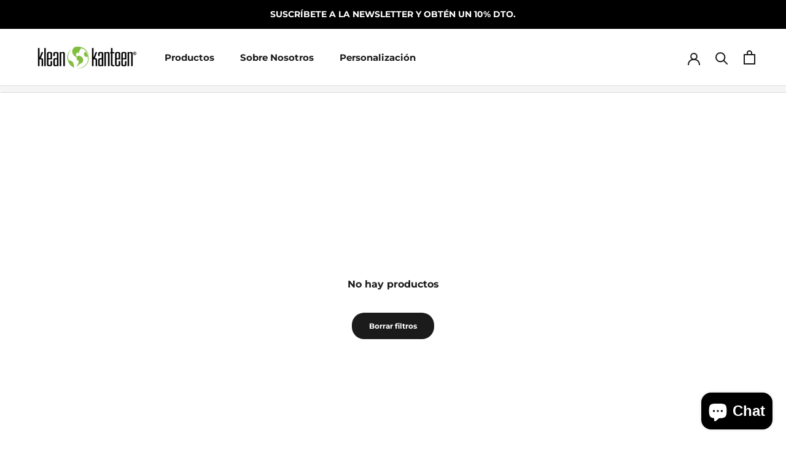

--- FILE ---
content_type: text/html; charset=utf-8
request_url: https://kleankanteen.es/collections/insulated-tkpro
body_size: 30765
content:















<!doctype html>

<html class="no-js" lang="es">
  <head>
                




    <meta charset="utf-8"> 
    <meta http-equiv="X-UA-Compatible" content="IE=edge,chrome=1">
    <meta name="viewport" content="width=device-width, initial-scale=1.0, height=device-height, minimum-scale=1.0, maximum-scale=1.0">
    <meta name="theme-color" content="">

    <title>
      Termos TKPro &ndash; Klean Kanteen Spain
    </title><meta name="description" content="Termos y Botellas Insuladas con Tapón y Taza de Vertido Versatilidad rica en características en una forma aerodinámica. La TKPro es una Kanteen térmica de alto rendimiento y sin plástico. Con un vaso de acero inoxidable de doble pared integrado y un tapón vertedor de 360 grados, la botella TKPro cuenta con nuestro dise"><link rel="canonical" href="https://kleankanteen.es/collections/insulated-tkpro"><link rel="shortcut icon" href="//kleankanteen.es/cdn/shop/files/klean_logo_favicon_96x.png?v=1647450951" type="image/png"><meta property="og:type" content="website">
  <meta property="og:title" content="Termos TKPro">
  <meta property="og:image" content="http://kleankanteen.es/cdn/shop/collections/collection_banner_tkpro.jpg?v=1752238048">
  <meta property="og:image:secure_url" content="https://kleankanteen.es/cdn/shop/collections/collection_banner_tkpro.jpg?v=1752238048">
  <meta property="og:image:width" content="">
  <meta property="og:image:height" content=""><meta property="og:description" content="Termos y Botellas Insuladas con Tapón y Taza de Vertido Versatilidad rica en características en una forma aerodinámica. La TKPro es una Kanteen térmica de alto rendimiento y sin plástico. Con un vaso de acero inoxidable de doble pared integrado y un tapón vertedor de 360 grados, la botella TKPro cuenta con nuestro dise"><meta property="og:url" content="https://kleankanteen.es/collections/insulated-tkpro">
<meta property="og:site_name" content="Klean Kanteen Spain"><meta name="twitter:card" content="summary"><meta name="twitter:title" content="Termos TKPro">
  <meta name="twitter:description" content="Termos y Botellas Insuladas con Tapón y Taza de Vertido
Versatilidad rica en características en una forma aerodinámica. La TKPro es una Kanteen térmica de alto rendimiento y sin plástico. Con un vaso de acero inoxidable de doble pared integrado y un tapón vertedor de 360 grados, la botella TKPro cuenta con nuestro diseño de rosca interna TK Closure™, un rendimiento térmico de vanguardia tanto para bebidas calientes como frías. Ya sea sorbiendo café caliente a kilómetros de la carretera más cercana o sirviendo cócteles helados en el corazón de la ciudad, la TKPro aislada es la mejor solución innovadora de termos de acero.">
  <meta name="twitter:image" content="https://kleankanteen.es/cdn/shop/collections/collection_banner_tkpro_600x600_crop_center.jpg?v=1752238048">
    <style>
  @font-face {
  font-family: Montserrat;
  font-weight: 700;
  font-style: normal;
  font-display: fallback;
  src: url("//kleankanteen.es/cdn/fonts/montserrat/montserrat_n7.3c434e22befd5c18a6b4afadb1e3d77c128c7939.woff2") format("woff2"),
       url("//kleankanteen.es/cdn/fonts/montserrat/montserrat_n7.5d9fa6e2cae713c8fb539a9876489d86207fe957.woff") format("woff");
}

  @font-face {
  font-family: Montserrat;
  font-weight: 400;
  font-style: normal;
  font-display: fallback;
  src: url("//kleankanteen.es/cdn/fonts/montserrat/montserrat_n4.81949fa0ac9fd2021e16436151e8eaa539321637.woff2") format("woff2"),
       url("//kleankanteen.es/cdn/fonts/montserrat/montserrat_n4.a6c632ca7b62da89c3594789ba828388aac693fe.woff") format("woff");
}


  @font-face {
  font-family: Montserrat;
  font-weight: 700;
  font-style: normal;
  font-display: fallback;
  src: url("//kleankanteen.es/cdn/fonts/montserrat/montserrat_n7.3c434e22befd5c18a6b4afadb1e3d77c128c7939.woff2") format("woff2"),
       url("//kleankanteen.es/cdn/fonts/montserrat/montserrat_n7.5d9fa6e2cae713c8fb539a9876489d86207fe957.woff") format("woff");
}

  @font-face {
  font-family: Montserrat;
  font-weight: 400;
  font-style: italic;
  font-display: fallback;
  src: url("//kleankanteen.es/cdn/fonts/montserrat/montserrat_i4.5a4ea298b4789e064f62a29aafc18d41f09ae59b.woff2") format("woff2"),
       url("//kleankanteen.es/cdn/fonts/montserrat/montserrat_i4.072b5869c5e0ed5b9d2021e4c2af132e16681ad2.woff") format("woff");
}

  @font-face {
  font-family: Montserrat;
  font-weight: 700;
  font-style: italic;
  font-display: fallback;
  src: url("//kleankanteen.es/cdn/fonts/montserrat/montserrat_i7.a0d4a463df4f146567d871890ffb3c80408e7732.woff2") format("woff2"),
       url("//kleankanteen.es/cdn/fonts/montserrat/montserrat_i7.f6ec9f2a0681acc6f8152c40921d2a4d2e1a2c78.woff") format("woff");
}


  :root {
    --heading-font-family : Montserrat, sans-serif;
    --heading-font-weight : 700;
    --heading-font-style  : normal;

    --text-font-family : Montserrat, sans-serif;
    --text-font-weight : 400;
    --text-font-style  : normal;

    --base-text-font-size   : 14px;
    --default-text-font-size: 14px;--background          : rgba(0,0,0,0);
    --background-rgb      : 0, 0, 0;
    --light-background    : #ffffff;
    --light-background-rgb: 255, 255, 255;
    --heading-color       : #1c1b1b;
    --text-color          : #1c1b1b;
    --text-color-rgb      : 28, 27, 27;
    --text-color-light    : #6a6a6a;
    --text-color-light-rgb: 106, 106, 106;
    --link-color          : #6a6a6a;
    --link-color-rgb      : 106, 106, 106;
    --border-color        : rgba(4, 4, 4, 0.15);
    --border-color-rgb    : 4, 4, 4;

    --button-background    : #1c1b1b;
    --button-background-rgb: 28, 27, 27;
    --button-text-color    : #ffffff;

    --header-background       : #ffffff;
    --header-heading-color    : #1c1b1b;
    --header-light-text-color : #6a6a6a;
    --header-border-color     : #dddddd;

    --footer-background    : #1c1b1b;
    --footer-text-color    : #ffffff;
    --footer-heading-color : #ffffff;
    --footer-border-color  : #3e3d3d;

    --navigation-background      : #1c1b1b;
    --navigation-background-rgb  : 28, 27, 27;
    --navigation-text-color      : #ffffff;
    --navigation-text-color-light: rgba(255, 255, 255, 0.5);
    --navigation-border-color    : rgba(255, 255, 255, 0.25);

    --newsletter-popup-background     : #1c1b1b;
    --newsletter-popup-text-color     : #ffffff;
    --newsletter-popup-text-color-rgb : 255, 255, 255;

    --secondary-elements-background       : #1c1b1b;
    --secondary-elements-background-rgb   : 28, 27, 27;
    --secondary-elements-text-color       : #ffffff;
    --secondary-elements-text-color-light : rgba(255, 255, 255, 0.5);
    --secondary-elements-border-color     : rgba(255, 255, 255, 0.25);

    --product-sale-price-color    : #7fbd04;
    --product-sale-price-color-rgb: 127, 189, 4;
    --product-star-rating: #7fbd04;

    /* Shopify related variables */
    --payment-terms-background-color: rgba(0,0,0,0);

    /* Products */

    --horizontal-spacing-four-products-per-row: 20px;
        --horizontal-spacing-two-products-per-row : 20px;

    --vertical-spacing-four-products-per-row: 40px;
        --vertical-spacing-two-products-per-row : 50px;

    /* Animation */
    --drawer-transition-timing: cubic-bezier(0.645, 0.045, 0.355, 1);
    --header-base-height: 80px; /* We set a default for browsers that do not support CSS variables */

    /* Cursors */
    --cursor-zoom-in-svg    : url(//kleankanteen.es/cdn/shop/t/3/assets/cursor-zoom-in.svg?v=170532930330058140181645475445);
    --cursor-zoom-in-2x-svg : url(//kleankanteen.es/cdn/shop/t/3/assets/cursor-zoom-in-2x.svg?v=56685658183649387561645475445);
  }
</style>

<script>
  // IE11 does not have support for CSS variables, so we have to polyfill them
  if (!(((window || {}).CSS || {}).supports && window.CSS.supports('(--a: 0)'))) {
    const script = document.createElement('script');
    script.type = 'text/javascript';
    script.src = 'https://cdn.jsdelivr.net/npm/css-vars-ponyfill@2';
    script.onload = function() {
      cssVars({});
    };

    document.getElementsByTagName('head')[0].appendChild(script);
  }
</script>

    
  <script>window.performance && window.performance.mark && window.performance.mark('shopify.content_for_header.start');</script><meta name="google-site-verification" content="RiI866-ayS4Nunv-QyelCfPYyakzVnF7y8kyxDshvdY">
<meta name="google-site-verification" content="XjmnHxExL62dBafgJk7znrkbc7yFjnSUDJDASbDgPgM">
<meta id="shopify-digital-wallet" name="shopify-digital-wallet" content="/30663082122/digital_wallets/dialog">
<meta name="shopify-checkout-api-token" content="78c1a4cee19e91dcd4700be19661f093">
<link rel="alternate" type="application/atom+xml" title="Feed" href="/collections/insulated-tkpro.atom" />
<link rel="alternate" type="application/json+oembed" href="https://kleankanteen.es/collections/insulated-tkpro.oembed">
<script async="async" src="/checkouts/internal/preloads.js?locale=es-ES"></script>
<link rel="preconnect" href="https://shop.app" crossorigin="anonymous">
<script async="async" src="https://shop.app/checkouts/internal/preloads.js?locale=es-ES&shop_id=30663082122" crossorigin="anonymous"></script>
<script id="apple-pay-shop-capabilities" type="application/json">{"shopId":30663082122,"countryCode":"ES","currencyCode":"EUR","merchantCapabilities":["supports3DS"],"merchantId":"gid:\/\/shopify\/Shop\/30663082122","merchantName":"Klean Kanteen Spain","requiredBillingContactFields":["postalAddress","email","phone"],"requiredShippingContactFields":["postalAddress","email","phone"],"shippingType":"shipping","supportedNetworks":["visa","maestro","masterCard","amex"],"total":{"type":"pending","label":"Klean Kanteen Spain","amount":"1.00"},"shopifyPaymentsEnabled":true,"supportsSubscriptions":true}</script>
<script id="shopify-features" type="application/json">{"accessToken":"78c1a4cee19e91dcd4700be19661f093","betas":["rich-media-storefront-analytics"],"domain":"kleankanteen.es","predictiveSearch":true,"shopId":30663082122,"locale":"es"}</script>
<script>var Shopify = Shopify || {};
Shopify.shop = "kleankanteenes.myshopify.com";
Shopify.locale = "es";
Shopify.currency = {"active":"EUR","rate":"1.0"};
Shopify.country = "ES";
Shopify.theme = {"name":"NEW SITE - Prestige - Customized","id":123696873610,"schema_name":"Prestige","schema_version":"5.3.2","theme_store_id":null,"role":"main"};
Shopify.theme.handle = "null";
Shopify.theme.style = {"id":null,"handle":null};
Shopify.cdnHost = "kleankanteen.es/cdn";
Shopify.routes = Shopify.routes || {};
Shopify.routes.root = "/";</script>
<script type="module">!function(o){(o.Shopify=o.Shopify||{}).modules=!0}(window);</script>
<script>!function(o){function n(){var o=[];function n(){o.push(Array.prototype.slice.apply(arguments))}return n.q=o,n}var t=o.Shopify=o.Shopify||{};t.loadFeatures=n(),t.autoloadFeatures=n()}(window);</script>
<script>
  window.ShopifyPay = window.ShopifyPay || {};
  window.ShopifyPay.apiHost = "shop.app\/pay";
  window.ShopifyPay.redirectState = null;
</script>
<script id="shop-js-analytics" type="application/json">{"pageType":"collection"}</script>
<script defer="defer" async type="module" src="//kleankanteen.es/cdn/shopifycloud/shop-js/modules/v2/client.init-shop-cart-sync_2Gr3Q33f.es.esm.js"></script>
<script defer="defer" async type="module" src="//kleankanteen.es/cdn/shopifycloud/shop-js/modules/v2/chunk.common_noJfOIa7.esm.js"></script>
<script defer="defer" async type="module" src="//kleankanteen.es/cdn/shopifycloud/shop-js/modules/v2/chunk.modal_Deo2FJQo.esm.js"></script>
<script type="module">
  await import("//kleankanteen.es/cdn/shopifycloud/shop-js/modules/v2/client.init-shop-cart-sync_2Gr3Q33f.es.esm.js");
await import("//kleankanteen.es/cdn/shopifycloud/shop-js/modules/v2/chunk.common_noJfOIa7.esm.js");
await import("//kleankanteen.es/cdn/shopifycloud/shop-js/modules/v2/chunk.modal_Deo2FJQo.esm.js");

  window.Shopify.SignInWithShop?.initShopCartSync?.({"fedCMEnabled":true,"windoidEnabled":true});

</script>
<script>
  window.Shopify = window.Shopify || {};
  if (!window.Shopify.featureAssets) window.Shopify.featureAssets = {};
  window.Shopify.featureAssets['shop-js'] = {"shop-cart-sync":["modules/v2/client.shop-cart-sync_CLKquFP5.es.esm.js","modules/v2/chunk.common_noJfOIa7.esm.js","modules/v2/chunk.modal_Deo2FJQo.esm.js"],"init-fed-cm":["modules/v2/client.init-fed-cm_UIHl99eI.es.esm.js","modules/v2/chunk.common_noJfOIa7.esm.js","modules/v2/chunk.modal_Deo2FJQo.esm.js"],"shop-cash-offers":["modules/v2/client.shop-cash-offers_CmfU17z0.es.esm.js","modules/v2/chunk.common_noJfOIa7.esm.js","modules/v2/chunk.modal_Deo2FJQo.esm.js"],"shop-login-button":["modules/v2/client.shop-login-button_TNcmr2ON.es.esm.js","modules/v2/chunk.common_noJfOIa7.esm.js","modules/v2/chunk.modal_Deo2FJQo.esm.js"],"pay-button":["modules/v2/client.pay-button_Bev6HBFS.es.esm.js","modules/v2/chunk.common_noJfOIa7.esm.js","modules/v2/chunk.modal_Deo2FJQo.esm.js"],"shop-button":["modules/v2/client.shop-button_D1FAYBb2.es.esm.js","modules/v2/chunk.common_noJfOIa7.esm.js","modules/v2/chunk.modal_Deo2FJQo.esm.js"],"avatar":["modules/v2/client.avatar_BTnouDA3.es.esm.js"],"init-windoid":["modules/v2/client.init-windoid_DEZXpPDW.es.esm.js","modules/v2/chunk.common_noJfOIa7.esm.js","modules/v2/chunk.modal_Deo2FJQo.esm.js"],"init-shop-for-new-customer-accounts":["modules/v2/client.init-shop-for-new-customer-accounts_BplbpZyb.es.esm.js","modules/v2/client.shop-login-button_TNcmr2ON.es.esm.js","modules/v2/chunk.common_noJfOIa7.esm.js","modules/v2/chunk.modal_Deo2FJQo.esm.js"],"init-shop-email-lookup-coordinator":["modules/v2/client.init-shop-email-lookup-coordinator_HqkMc84a.es.esm.js","modules/v2/chunk.common_noJfOIa7.esm.js","modules/v2/chunk.modal_Deo2FJQo.esm.js"],"init-shop-cart-sync":["modules/v2/client.init-shop-cart-sync_2Gr3Q33f.es.esm.js","modules/v2/chunk.common_noJfOIa7.esm.js","modules/v2/chunk.modal_Deo2FJQo.esm.js"],"shop-toast-manager":["modules/v2/client.shop-toast-manager_SugAQS8a.es.esm.js","modules/v2/chunk.common_noJfOIa7.esm.js","modules/v2/chunk.modal_Deo2FJQo.esm.js"],"init-customer-accounts":["modules/v2/client.init-customer-accounts_fxIyJgvX.es.esm.js","modules/v2/client.shop-login-button_TNcmr2ON.es.esm.js","modules/v2/chunk.common_noJfOIa7.esm.js","modules/v2/chunk.modal_Deo2FJQo.esm.js"],"init-customer-accounts-sign-up":["modules/v2/client.init-customer-accounts-sign-up_DnItKKRk.es.esm.js","modules/v2/client.shop-login-button_TNcmr2ON.es.esm.js","modules/v2/chunk.common_noJfOIa7.esm.js","modules/v2/chunk.modal_Deo2FJQo.esm.js"],"shop-follow-button":["modules/v2/client.shop-follow-button_Bfwbpk3m.es.esm.js","modules/v2/chunk.common_noJfOIa7.esm.js","modules/v2/chunk.modal_Deo2FJQo.esm.js"],"checkout-modal":["modules/v2/client.checkout-modal_BA6xEtNy.es.esm.js","modules/v2/chunk.common_noJfOIa7.esm.js","modules/v2/chunk.modal_Deo2FJQo.esm.js"],"shop-login":["modules/v2/client.shop-login_D2RP8Rbe.es.esm.js","modules/v2/chunk.common_noJfOIa7.esm.js","modules/v2/chunk.modal_Deo2FJQo.esm.js"],"lead-capture":["modules/v2/client.lead-capture_Dq1M6aah.es.esm.js","modules/v2/chunk.common_noJfOIa7.esm.js","modules/v2/chunk.modal_Deo2FJQo.esm.js"],"payment-terms":["modules/v2/client.payment-terms_DYWUeaxY.es.esm.js","modules/v2/chunk.common_noJfOIa7.esm.js","modules/v2/chunk.modal_Deo2FJQo.esm.js"]};
</script>
<script>(function() {
  var isLoaded = false;
  function asyncLoad() {
    if (isLoaded) return;
    isLoaded = true;
    var urls = ["https:\/\/chimpstatic.com\/mcjs-connected\/js\/users\/c57a0b66cb4eff0f7bb978031\/e46e35f154d2affe3eb28d12c.js?shop=kleankanteenes.myshopify.com","https:\/\/cdn.shopify.com\/s\/files\/1\/0306\/6308\/2122\/t\/3\/assets\/pop_30663082122.js?v=1651235155\u0026shop=kleankanteenes.myshopify.com","https:\/\/sdks.automizely.com\/conversions\/v1\/conversions.js?app_connection_id=5db75d948a764de4b358e65b344c0b35\u0026mapped_org_id=44f78fee881ba2144a93d9d56acd707a_v1\u0026shop=kleankanteenes.myshopify.com","https:\/\/cdn.nfcube.com\/1f2c265e0d0854bb2431cdaddcb6ddd1.js?shop=kleankanteenes.myshopify.com","https:\/\/na.shgcdn3.com\/pixel-collector.js?shop=kleankanteenes.myshopify.com"];
    for (var i = 0; i < urls.length; i++) {
      var s = document.createElement('script');
      s.type = 'text/javascript';
      s.async = true;
      s.src = urls[i];
      var x = document.getElementsByTagName('script')[0];
      x.parentNode.insertBefore(s, x);
    }
  };
  if(window.attachEvent) {
    window.attachEvent('onload', asyncLoad);
  } else {
    window.addEventListener('load', asyncLoad, false);
  }
})();</script>
<script id="__st">var __st={"a":30663082122,"offset":3600,"reqid":"9ba49774-006d-4676-86a1-3fa0cefb76bd-1769094857","pageurl":"kleankanteen.es\/collections\/insulated-tkpro","u":"3c0c356af8ca","p":"collection","rtyp":"collection","rid":162911846538};</script>
<script>window.ShopifyPaypalV4VisibilityTracking = true;</script>
<script id="captcha-bootstrap">!function(){'use strict';const t='contact',e='account',n='new_comment',o=[[t,t],['blogs',n],['comments',n],[t,'customer']],c=[[e,'customer_login'],[e,'guest_login'],[e,'recover_customer_password'],[e,'create_customer']],r=t=>t.map((([t,e])=>`form[action*='/${t}']:not([data-nocaptcha='true']) input[name='form_type'][value='${e}']`)).join(','),a=t=>()=>t?[...document.querySelectorAll(t)].map((t=>t.form)):[];function s(){const t=[...o],e=r(t);return a(e)}const i='password',u='form_key',d=['recaptcha-v3-token','g-recaptcha-response','h-captcha-response',i],f=()=>{try{return window.sessionStorage}catch{return}},m='__shopify_v',_=t=>t.elements[u];function p(t,e,n=!1){try{const o=window.sessionStorage,c=JSON.parse(o.getItem(e)),{data:r}=function(t){const{data:e,action:n}=t;return t[m]||n?{data:e,action:n}:{data:t,action:n}}(c);for(const[e,n]of Object.entries(r))t.elements[e]&&(t.elements[e].value=n);n&&o.removeItem(e)}catch(o){console.error('form repopulation failed',{error:o})}}const l='form_type',E='cptcha';function T(t){t.dataset[E]=!0}const w=window,h=w.document,L='Shopify',v='ce_forms',y='captcha';let A=!1;((t,e)=>{const n=(g='f06e6c50-85a8-45c8-87d0-21a2b65856fe',I='https://cdn.shopify.com/shopifycloud/storefront-forms-hcaptcha/ce_storefront_forms_captcha_hcaptcha.v1.5.2.iife.js',D={infoText:'Protegido por hCaptcha',privacyText:'Privacidad',termsText:'Términos'},(t,e,n)=>{const o=w[L][v],c=o.bindForm;if(c)return c(t,g,e,D).then(n);var r;o.q.push([[t,g,e,D],n]),r=I,A||(h.body.append(Object.assign(h.createElement('script'),{id:'captcha-provider',async:!0,src:r})),A=!0)});var g,I,D;w[L]=w[L]||{},w[L][v]=w[L][v]||{},w[L][v].q=[],w[L][y]=w[L][y]||{},w[L][y].protect=function(t,e){n(t,void 0,e),T(t)},Object.freeze(w[L][y]),function(t,e,n,w,h,L){const[v,y,A,g]=function(t,e,n){const i=e?o:[],u=t?c:[],d=[...i,...u],f=r(d),m=r(i),_=r(d.filter((([t,e])=>n.includes(e))));return[a(f),a(m),a(_),s()]}(w,h,L),I=t=>{const e=t.target;return e instanceof HTMLFormElement?e:e&&e.form},D=t=>v().includes(t);t.addEventListener('submit',(t=>{const e=I(t);if(!e)return;const n=D(e)&&!e.dataset.hcaptchaBound&&!e.dataset.recaptchaBound,o=_(e),c=g().includes(e)&&(!o||!o.value);(n||c)&&t.preventDefault(),c&&!n&&(function(t){try{if(!f())return;!function(t){const e=f();if(!e)return;const n=_(t);if(!n)return;const o=n.value;o&&e.removeItem(o)}(t);const e=Array.from(Array(32),(()=>Math.random().toString(36)[2])).join('');!function(t,e){_(t)||t.append(Object.assign(document.createElement('input'),{type:'hidden',name:u})),t.elements[u].value=e}(t,e),function(t,e){const n=f();if(!n)return;const o=[...t.querySelectorAll(`input[type='${i}']`)].map((({name:t})=>t)),c=[...d,...o],r={};for(const[a,s]of new FormData(t).entries())c.includes(a)||(r[a]=s);n.setItem(e,JSON.stringify({[m]:1,action:t.action,data:r}))}(t,e)}catch(e){console.error('failed to persist form',e)}}(e),e.submit())}));const S=(t,e)=>{t&&!t.dataset[E]&&(n(t,e.some((e=>e===t))),T(t))};for(const o of['focusin','change'])t.addEventListener(o,(t=>{const e=I(t);D(e)&&S(e,y())}));const B=e.get('form_key'),M=e.get(l),P=B&&M;t.addEventListener('DOMContentLoaded',(()=>{const t=y();if(P)for(const e of t)e.elements[l].value===M&&p(e,B);[...new Set([...A(),...v().filter((t=>'true'===t.dataset.shopifyCaptcha))])].forEach((e=>S(e,t)))}))}(h,new URLSearchParams(w.location.search),n,t,e,['guest_login'])})(!0,!0)}();</script>
<script integrity="sha256-4kQ18oKyAcykRKYeNunJcIwy7WH5gtpwJnB7kiuLZ1E=" data-source-attribution="shopify.loadfeatures" defer="defer" src="//kleankanteen.es/cdn/shopifycloud/storefront/assets/storefront/load_feature-a0a9edcb.js" crossorigin="anonymous"></script>
<script crossorigin="anonymous" defer="defer" src="//kleankanteen.es/cdn/shopifycloud/storefront/assets/shopify_pay/storefront-65b4c6d7.js?v=20250812"></script>
<script data-source-attribution="shopify.dynamic_checkout.dynamic.init">var Shopify=Shopify||{};Shopify.PaymentButton=Shopify.PaymentButton||{isStorefrontPortableWallets:!0,init:function(){window.Shopify.PaymentButton.init=function(){};var t=document.createElement("script");t.src="https://kleankanteen.es/cdn/shopifycloud/portable-wallets/latest/portable-wallets.es.js",t.type="module",document.head.appendChild(t)}};
</script>
<script data-source-attribution="shopify.dynamic_checkout.buyer_consent">
  function portableWalletsHideBuyerConsent(e){var t=document.getElementById("shopify-buyer-consent"),n=document.getElementById("shopify-subscription-policy-button");t&&n&&(t.classList.add("hidden"),t.setAttribute("aria-hidden","true"),n.removeEventListener("click",e))}function portableWalletsShowBuyerConsent(e){var t=document.getElementById("shopify-buyer-consent"),n=document.getElementById("shopify-subscription-policy-button");t&&n&&(t.classList.remove("hidden"),t.removeAttribute("aria-hidden"),n.addEventListener("click",e))}window.Shopify?.PaymentButton&&(window.Shopify.PaymentButton.hideBuyerConsent=portableWalletsHideBuyerConsent,window.Shopify.PaymentButton.showBuyerConsent=portableWalletsShowBuyerConsent);
</script>
<script data-source-attribution="shopify.dynamic_checkout.cart.bootstrap">document.addEventListener("DOMContentLoaded",(function(){function t(){return document.querySelector("shopify-accelerated-checkout-cart, shopify-accelerated-checkout")}if(t())Shopify.PaymentButton.init();else{new MutationObserver((function(e,n){t()&&(Shopify.PaymentButton.init(),n.disconnect())})).observe(document.body,{childList:!0,subtree:!0})}}));
</script>
<script id='scb4127' type='text/javascript' async='' src='https://kleankanteen.es/cdn/shopifycloud/privacy-banner/storefront-banner.js'></script><link id="shopify-accelerated-checkout-styles" rel="stylesheet" media="screen" href="https://kleankanteen.es/cdn/shopifycloud/portable-wallets/latest/accelerated-checkout-backwards-compat.css" crossorigin="anonymous">
<style id="shopify-accelerated-checkout-cart">
        #shopify-buyer-consent {
  margin-top: 1em;
  display: inline-block;
  width: 100%;
}

#shopify-buyer-consent.hidden {
  display: none;
}

#shopify-subscription-policy-button {
  background: none;
  border: none;
  padding: 0;
  text-decoration: underline;
  font-size: inherit;
  cursor: pointer;
}

#shopify-subscription-policy-button::before {
  box-shadow: none;
}

      </style>

<script>window.performance && window.performance.mark && window.performance.mark('shopify.content_for_header.end');</script>
  





  <script type="text/javascript">
    
      window.__shgMoneyFormat = window.__shgMoneyFormat || {"EUR":{"currency":"EUR","currency_symbol":"€","currency_symbol_location":"left","decimal_places":2,"decimal_separator":",","thousands_separator":"."}};
    
    window.__shgCurrentCurrencyCode = window.__shgCurrentCurrencyCode || {
      currency: "EUR",
      currency_symbol: "€",
      decimal_separator: ".",
      thousands_separator: ",",
      decimal_places: 2,
      currency_symbol_location: "left"
    };
  </script>




<script>window.BOLD = window.BOLD || {};
    window.BOLD.common = window.BOLD.common || {};
    window.BOLD.common.Shopify = window.BOLD.common.Shopify || {};
    window.BOLD.common.Shopify.shop = {
      domain: 'kleankanteen.es',
      permanent_domain: 'kleankanteenes.myshopify.com',
      url: 'https://kleankanteen.es',
      secure_url: 'https://kleankanteen.es',
      money_format: "€{{amount_with_comma_separator}}",
      currency: "EUR"
    };
    window.BOLD.common.Shopify.customer = {
      id: null,
      tags: null,
    };
    window.BOLD.common.Shopify.cart = {"note":null,"attributes":{},"original_total_price":0,"total_price":0,"total_discount":0,"total_weight":0.0,"item_count":0,"items":[],"requires_shipping":false,"currency":"EUR","items_subtotal_price":0,"cart_level_discount_applications":[],"checkout_charge_amount":0};
    window.BOLD.common.template = 'collection';window.BOLD.common.Shopify.formatMoney = function(money, format) {
        function n(t, e) {
            return "undefined" == typeof t ? e : t
        }
        function r(t, e, r, i) {
            if (e = n(e, 2),
                r = n(r, ","),
                i = n(i, "."),
            isNaN(t) || null == t)
                return 0;
            t = (t / 100).toFixed(e);
            var o = t.split(".")
                , a = o[0].replace(/(\d)(?=(\d\d\d)+(?!\d))/g, "$1" + r)
                , s = o[1] ? i + o[1] : "";
            return a + s
        }
        "string" == typeof money && (money = money.replace(".", ""));
        var i = ""
            , o = /\{\{\s*(\w+)\s*\}\}/
            , a = format || window.BOLD.common.Shopify.shop.money_format || window.Shopify.money_format || "$ {{ amount }}";
        switch (a.match(o)[1]) {
            case "amount":
                i = r(money, 2, ",", ".");
                break;
            case "amount_no_decimals":
                i = r(money, 0, ",", ".");
                break;
            case "amount_with_comma_separator":
                i = r(money, 2, ".", ",");
                break;
            case "amount_no_decimals_with_comma_separator":
                i = r(money, 0, ".", ",");
                break;
            case "amount_with_space_separator":
                i = r(money, 2, " ", ",");
                break;
            case "amount_no_decimals_with_space_separator":
                i = r(money, 0, " ", ",");
                break;
            case "amount_with_apostrophe_separator":
                i = r(money, 2, "'", ".");
                break;
        }
        return a.replace(o, i);
    };
    window.BOLD.common.Shopify.saveProduct = function (handle, product) {
      if (typeof handle === 'string' && typeof window.BOLD.common.Shopify.products[handle] === 'undefined') {
        if (typeof product === 'number') {
          window.BOLD.common.Shopify.handles[product] = handle;
          product = { id: product };
        }
        window.BOLD.common.Shopify.products[handle] = product;
      }
    };
    window.BOLD.common.Shopify.saveVariant = function (variant_id, variant) {
      if (typeof variant_id === 'number' && typeof window.BOLD.common.Shopify.variants[variant_id] === 'undefined') {
        window.BOLD.common.Shopify.variants[variant_id] = variant;
      }
    };window.BOLD.common.Shopify.products = window.BOLD.common.Shopify.products || {};
    window.BOLD.common.Shopify.variants = window.BOLD.common.Shopify.variants || {};
    window.BOLD.common.Shopify.handles = window.BOLD.common.Shopify.handles || {};window.BOLD.common.Shopify.saveProduct(null, null);window.BOLD.apps_installed = {} || {};window.BOLD.common.Shopify.metafields = window.BOLD.common.Shopify.metafields || {};window.BOLD.common.Shopify.metafields["bold_rp"] = {};window.BOLD.common.Shopify.metafields["bold_csp_defaults"] = {};window.BOLD.common.cacheParams = window.BOLD.common.cacheParams || {};
</script><link href="//kleankanteen.es/cdn/shop/t/3/assets/bold-upsell.css?v=85458842267685114941645475414" rel="stylesheet" type="text/css" media="all" />
<link href="//kleankanteen.es/cdn/shop/t/3/assets/bold-upsell-custom.css?v=150135899998303055901645475413" rel="stylesheet" type="text/css" media="all" /><link rel="stylesheet" href="//kleankanteen.es/cdn/shop/t/3/assets/theme.css?v=141853146817062641181681315584">
    
    <link rel="stylesheet" href="https://cdnjs.cloudflare.com/ajax/libs/slick-carousel/1.8.1/slick.min.css" crossorigin="anonymous" referrerpolicy="no-referrer" />
    <link rel="stylesheet" href="https://cdnjs.cloudflare.com/ajax/libs/slick-carousel/1.8.1/slick-theme.min.css"  crossorigin="anonymous" referrerpolicy="no-referrer" />

    <script>// This allows to expose several variables to the global scope, to be used in scripts
      window.theme = {
        pageType: "collection",
        moneyFormat: "€{{amount_with_comma_separator}}",
        moneyWithCurrencyFormat: "€{{amount_with_comma_separator}} EUR",
        currencyCodeEnabled: false,
        productImageSize: "square",
        searchMode: "product,article,page",
        showPageTransition: false,
        showElementStaggering: true,
        showImageZooming: true
      };

      window.routes = {
        rootUrl: "\/",
        rootUrlWithoutSlash: '',
        cartUrl: "\/cart",
        cartAddUrl: "\/cart\/add",
        cartChangeUrl: "\/cart\/change",
        searchUrl: "\/search",
        productRecommendationsUrl: "\/recommendations\/products"
      };

      window.languages = {
        cartAddNote: "Añadir una nota de pedido",
        cartEditNote: "Editar nota de pedido",
        productImageLoadingError: "Esta imagen no pudo ser cargada. Intente volver a cargar la página.",
        productFormAddToCart: "Añadir al Carrito",
        productFormUnavailable: "No disponible",
        productFormSoldOut: "Agotado",
        shippingEstimatorOneResult: "1 opción disponible",
        shippingEstimatorMoreResults: "{{count}} opciones disponibles:",
        shippingEstimatorNoResults: "No se pudo encontrar ningún envío"
      };

      window.lazySizesConfig = {
        loadHidden: false,
        hFac: 0.5,
        expFactor: 2,
        ricTimeout: 150,
        lazyClass: 'Image--lazyLoad',
        loadingClass: 'Image--lazyLoading',
        loadedClass: 'Image--lazyLoaded'
      };

      document.documentElement.className = document.documentElement.className.replace('no-js', 'js');
      document.documentElement.style.setProperty('--window-height', window.innerHeight + 'px');

      // We do a quick detection of some features (we could use Modernizr but for so little...)
      (function() {
        document.documentElement.className += ((window.CSS && window.CSS.supports('(position: sticky) or (position: -webkit-sticky)')) ? ' supports-sticky' : ' no-supports-sticky');
        document.documentElement.className += (window.matchMedia('(-moz-touch-enabled: 1), (hover: none)')).matches ? ' no-supports-hover' : ' supports-hover';
      }());

      
    </script>

    <script src="//kleankanteen.es/cdn/shop/t/3/assets/lazysizes.min.js?v=174358363404432586981645475428" async></script><script src="//kleankanteen.es/cdn/shop/t/3/assets/libs.min.js?v=26178543184394469741645475428" defer></script>
    <script src="//kleankanteen.es/cdn/shop/t/3/assets/theme.js?v=180863561092436524101645475430" defer></script>
    <script src="https://code.jquery.com/jquery-3.5.1.min.js" integrity="sha256-9/aliU8dGd2tb6OSsuzixeV4y/faTqgFtohetphbbj0=" crossorigin="anonymous"></script>
    <script src="https://cdnjs.cloudflare.com/ajax/libs/slick-carousel/1.8.1/slick.min.js" crossorigin="anonymous" referrerpolicy="no-referrer"></script>
	<script src="//kleankanteen.es/cdn/shop/t/3/assets/custom.js?v=68342884489218613361647455195" defer></script>
    <script src="https://apis.google.com/js/platform.js" async defer></script>
    
    <script>
      (function () {
        window.onpageshow = function() {
          if (window.theme.showPageTransition) {
            var pageTransition = document.querySelector('.PageTransition');

            if (pageTransition) {
              pageTransition.style.visibility = 'visible';
              pageTransition.style.opacity = '0';
            }
          }

          // When the page is loaded from the cache, we have to reload the cart content
          document.documentElement.dispatchEvent(new CustomEvent('cart:refresh', {
            bubbles: true
          }));
        };
      })();
    </script>

    


  <script type="application/ld+json">
  {
    "@context": "http://schema.org",
    "@type": "BreadcrumbList",
  "itemListElement": [{
      "@type": "ListItem",
      "position": 1,
      "name": "Home",
      "item": "https://kleankanteen.es"
    },{
          "@type": "ListItem",
          "position": 2,
          "name": "Termos TKPro",
          "item": "https://kleankanteen.es/collections/insulated-tkpro"
        }]
  }
  </script>

  
  

<script type="text/javascript">
  
    window.SHG_CUSTOMER = null;
  
</script>








<!--begin-boost-pfs-filter-css-->
  <link href="//kleankanteen.es/cdn/shop/t/3/assets/boost-pfs-init.css?v=142401970032978336151645475445" rel="stylesheet" type="text/css" media="all" />
  <link rel="preload stylesheet" href="//kleankanteen.es/cdn/shop/t/3/assets/boost-pfs-general.css?v=26483146188439521381645475445" as="style"><link href="//kleankanteen.es/cdn/shop/t/3/assets/boost-pfs-custom.css?v=29453605297243826701645475445" rel="stylesheet" type="text/css" media="all" />
<style data-id="boost-pfs-style">
    .boost-pfs-filter-option-title-text {font-size: 16px;font-weight: 600;text-transform: uppercase;font-family: Montserrat;}

   .boost-pfs-filter-tree-v .boost-pfs-filter-option-title-text:before {}
    .boost-pfs-filter-tree-v .boost-pfs-filter-option.boost-pfs-filter-option-collapsed .boost-pfs-filter-option-title-text:before {}
    .boost-pfs-filter-tree-h .boost-pfs-filter-option-title-heading:before {}

    .boost-pfs-filter-refine-by .boost-pfs-filter-option-title h3 {}

    .boost-pfs-filter-option-content .boost-pfs-filter-option-item-list .boost-pfs-filter-option-item button,
    .boost-pfs-filter-option-content .boost-pfs-filter-option-item-list .boost-pfs-filter-option-item .boost-pfs-filter-button,
    .boost-pfs-filter-option-range-amount input,
    .boost-pfs-filter-tree-v .boost-pfs-filter-refine-by .boost-pfs-filter-refine-by-items .refine-by-item,
    .boost-pfs-filter-refine-by-wrapper-v .boost-pfs-filter-refine-by .boost-pfs-filter-refine-by-items .refine-by-item,
    .boost-pfs-filter-refine-by .boost-pfs-filter-option-title,
    .boost-pfs-filter-refine-by .boost-pfs-filter-refine-by-items .refine-by-item>a,
    .boost-pfs-filter-refine-by>span,
    .boost-pfs-filter-clear,
    .boost-pfs-filter-clear-all{font-size: 14px;font-family: Montserrat;}
    .boost-pfs-filter-tree-h .boost-pfs-filter-pc .boost-pfs-filter-refine-by-items .refine-by-item .boost-pfs-filter-clear .refine-by-type,
    .boost-pfs-filter-refine-by-wrapper-h .boost-pfs-filter-pc .boost-pfs-filter-refine-by-items .refine-by-item .boost-pfs-filter-clear .refine-by-type {}

    .boost-pfs-filter-option-multi-level-collections .boost-pfs-filter-option-multi-level-list .boost-pfs-filter-option-item .boost-pfs-filter-button-arrow .boost-pfs-arrow:before,
    .boost-pfs-filter-option-multi-level-tag .boost-pfs-filter-option-multi-level-list .boost-pfs-filter-option-item .boost-pfs-filter-button-arrow .boost-pfs-arrow:before {}

    .boost-pfs-filter-refine-by-wrapper-v .boost-pfs-filter-refine-by .boost-pfs-filter-refine-by-items .refine-by-item .boost-pfs-filter-clear:after,
    .boost-pfs-filter-refine-by-wrapper-v .boost-pfs-filter-refine-by .boost-pfs-filter-refine-by-items .refine-by-item .boost-pfs-filter-clear:before,
    .boost-pfs-filter-tree-v .boost-pfs-filter-refine-by .boost-pfs-filter-refine-by-items .refine-by-item .boost-pfs-filter-clear:after,
    .boost-pfs-filter-tree-v .boost-pfs-filter-refine-by .boost-pfs-filter-refine-by-items .refine-by-item .boost-pfs-filter-clear:before,
    .boost-pfs-filter-refine-by-wrapper-h .boost-pfs-filter-pc .boost-pfs-filter-refine-by-items .refine-by-item .boost-pfs-filter-clear:after,
    .boost-pfs-filter-refine-by-wrapper-h .boost-pfs-filter-pc .boost-pfs-filter-refine-by-items .refine-by-item .boost-pfs-filter-clear:before,
    .boost-pfs-filter-tree-h .boost-pfs-filter-pc .boost-pfs-filter-refine-by-items .refine-by-item .boost-pfs-filter-clear:after,
    .boost-pfs-filter-tree-h .boost-pfs-filter-pc .boost-pfs-filter-refine-by-items .refine-by-item .boost-pfs-filter-clear:before {}
    .boost-pfs-filter-option-range-slider .noUi-value-horizontal {}

    .boost-pfs-filter-tree-mobile-button button,
    .boost-pfs-filter-top-sorting-mobile button {font-size: 16px !important;font-weight: 600 !important;font-family: Montserrat !important;}
    .boost-pfs-filter-top-sorting-mobile button>span:after {}
  </style><style data-id="boost-pfs-otp-style" type="text/css">
      .boost-pfs-quickview-btn {background: rgba(255,255,255,1);color: rgba(61,66,70,1);border-color: rgba(255,255,255,1);}
      .boost-pfs-quickview-btn svg {fill: rgba(61,66,70,1);}
      .boost-pfs-quickview-btn:hover {background: rgba(61,66,70,1);color: rgba(255,255,255,1);border-color: rgba(61,66,70,1);}
      .boost-pfs-quickview-btn:hover svg {fill: rgba(255,255,255,1);}
      .boost-pfs-addtocart-btn {background: rgba(0,0,0,1);color: rgba(255,255,255,1);border-color: rgba(0,0,0,1);}
      .boost-pfs-addtocart-btn svg {fill: rgba(255,255,255,1);}
      .boost-pfs-addtocart-btn:hover {background: rgba(61,66,70,1);color: rgba(255,255,255,1);border-color: rgba(61,66,70,1);}
      .boost-pfs-addtocart-btn:hover svg {fill: rgba(255,255,255,1);}
    </style>
<!--end-boost-pfs-filter-css-->

<!-- BEGIN app block: shopify://apps/yotpo-product-reviews/blocks/settings/eb7dfd7d-db44-4334-bc49-c893b51b36cf -->


  <script type="text/javascript" src="https://cdn-widgetsrepository.yotpo.com/v1/loader/SuUEWyu9XcJvLwA1RjxlzMf7xtcCXUYbt4neWKLf?languageCode=es" async></script>



  
<!-- END app block --><script src="https://cdn.shopify.com/extensions/e8878072-2f6b-4e89-8082-94b04320908d/inbox-1254/assets/inbox-chat-loader.js" type="text/javascript" defer="defer"></script>
<script src="https://cdn.shopify.com/extensions/1aff304a-11ec-47a0-aee1-7f4ae56792d4/tydal-popups-email-pop-ups-4/assets/pop-app-embed.js" type="text/javascript" defer="defer"></script>
<link href="https://monorail-edge.shopifysvc.com" rel="dns-prefetch">
<script>(function(){if ("sendBeacon" in navigator && "performance" in window) {try {var session_token_from_headers = performance.getEntriesByType('navigation')[0].serverTiming.find(x => x.name == '_s').description;} catch {var session_token_from_headers = undefined;}var session_cookie_matches = document.cookie.match(/_shopify_s=([^;]*)/);var session_token_from_cookie = session_cookie_matches && session_cookie_matches.length === 2 ? session_cookie_matches[1] : "";var session_token = session_token_from_headers || session_token_from_cookie || "";function handle_abandonment_event(e) {var entries = performance.getEntries().filter(function(entry) {return /monorail-edge.shopifysvc.com/.test(entry.name);});if (!window.abandonment_tracked && entries.length === 0) {window.abandonment_tracked = true;var currentMs = Date.now();var navigation_start = performance.timing.navigationStart;var payload = {shop_id: 30663082122,url: window.location.href,navigation_start,duration: currentMs - navigation_start,session_token,page_type: "collection"};window.navigator.sendBeacon("https://monorail-edge.shopifysvc.com/v1/produce", JSON.stringify({schema_id: "online_store_buyer_site_abandonment/1.1",payload: payload,metadata: {event_created_at_ms: currentMs,event_sent_at_ms: currentMs}}));}}window.addEventListener('pagehide', handle_abandonment_event);}}());</script>
<script id="web-pixels-manager-setup">(function e(e,d,r,n,o){if(void 0===o&&(o={}),!Boolean(null===(a=null===(i=window.Shopify)||void 0===i?void 0:i.analytics)||void 0===a?void 0:a.replayQueue)){var i,a;window.Shopify=window.Shopify||{};var t=window.Shopify;t.analytics=t.analytics||{};var s=t.analytics;s.replayQueue=[],s.publish=function(e,d,r){return s.replayQueue.push([e,d,r]),!0};try{self.performance.mark("wpm:start")}catch(e){}var l=function(){var e={modern:/Edge?\/(1{2}[4-9]|1[2-9]\d|[2-9]\d{2}|\d{4,})\.\d+(\.\d+|)|Firefox\/(1{2}[4-9]|1[2-9]\d|[2-9]\d{2}|\d{4,})\.\d+(\.\d+|)|Chrom(ium|e)\/(9{2}|\d{3,})\.\d+(\.\d+|)|(Maci|X1{2}).+ Version\/(15\.\d+|(1[6-9]|[2-9]\d|\d{3,})\.\d+)([,.]\d+|)( \(\w+\)|)( Mobile\/\w+|) Safari\/|Chrome.+OPR\/(9{2}|\d{3,})\.\d+\.\d+|(CPU[ +]OS|iPhone[ +]OS|CPU[ +]iPhone|CPU IPhone OS|CPU iPad OS)[ +]+(15[._]\d+|(1[6-9]|[2-9]\d|\d{3,})[._]\d+)([._]\d+|)|Android:?[ /-](13[3-9]|1[4-9]\d|[2-9]\d{2}|\d{4,})(\.\d+|)(\.\d+|)|Android.+Firefox\/(13[5-9]|1[4-9]\d|[2-9]\d{2}|\d{4,})\.\d+(\.\d+|)|Android.+Chrom(ium|e)\/(13[3-9]|1[4-9]\d|[2-9]\d{2}|\d{4,})\.\d+(\.\d+|)|SamsungBrowser\/([2-9]\d|\d{3,})\.\d+/,legacy:/Edge?\/(1[6-9]|[2-9]\d|\d{3,})\.\d+(\.\d+|)|Firefox\/(5[4-9]|[6-9]\d|\d{3,})\.\d+(\.\d+|)|Chrom(ium|e)\/(5[1-9]|[6-9]\d|\d{3,})\.\d+(\.\d+|)([\d.]+$|.*Safari\/(?![\d.]+ Edge\/[\d.]+$))|(Maci|X1{2}).+ Version\/(10\.\d+|(1[1-9]|[2-9]\d|\d{3,})\.\d+)([,.]\d+|)( \(\w+\)|)( Mobile\/\w+|) Safari\/|Chrome.+OPR\/(3[89]|[4-9]\d|\d{3,})\.\d+\.\d+|(CPU[ +]OS|iPhone[ +]OS|CPU[ +]iPhone|CPU IPhone OS|CPU iPad OS)[ +]+(10[._]\d+|(1[1-9]|[2-9]\d|\d{3,})[._]\d+)([._]\d+|)|Android:?[ /-](13[3-9]|1[4-9]\d|[2-9]\d{2}|\d{4,})(\.\d+|)(\.\d+|)|Mobile Safari.+OPR\/([89]\d|\d{3,})\.\d+\.\d+|Android.+Firefox\/(13[5-9]|1[4-9]\d|[2-9]\d{2}|\d{4,})\.\d+(\.\d+|)|Android.+Chrom(ium|e)\/(13[3-9]|1[4-9]\d|[2-9]\d{2}|\d{4,})\.\d+(\.\d+|)|Android.+(UC? ?Browser|UCWEB|U3)[ /]?(15\.([5-9]|\d{2,})|(1[6-9]|[2-9]\d|\d{3,})\.\d+)\.\d+|SamsungBrowser\/(5\.\d+|([6-9]|\d{2,})\.\d+)|Android.+MQ{2}Browser\/(14(\.(9|\d{2,})|)|(1[5-9]|[2-9]\d|\d{3,})(\.\d+|))(\.\d+|)|K[Aa][Ii]OS\/(3\.\d+|([4-9]|\d{2,})\.\d+)(\.\d+|)/},d=e.modern,r=e.legacy,n=navigator.userAgent;return n.match(d)?"modern":n.match(r)?"legacy":"unknown"}(),u="modern"===l?"modern":"legacy",c=(null!=n?n:{modern:"",legacy:""})[u],f=function(e){return[e.baseUrl,"/wpm","/b",e.hashVersion,"modern"===e.buildTarget?"m":"l",".js"].join("")}({baseUrl:d,hashVersion:r,buildTarget:u}),m=function(e){var d=e.version,r=e.bundleTarget,n=e.surface,o=e.pageUrl,i=e.monorailEndpoint;return{emit:function(e){var a=e.status,t=e.errorMsg,s=(new Date).getTime(),l=JSON.stringify({metadata:{event_sent_at_ms:s},events:[{schema_id:"web_pixels_manager_load/3.1",payload:{version:d,bundle_target:r,page_url:o,status:a,surface:n,error_msg:t},metadata:{event_created_at_ms:s}}]});if(!i)return console&&console.warn&&console.warn("[Web Pixels Manager] No Monorail endpoint provided, skipping logging."),!1;try{return self.navigator.sendBeacon.bind(self.navigator)(i,l)}catch(e){}var u=new XMLHttpRequest;try{return u.open("POST",i,!0),u.setRequestHeader("Content-Type","text/plain"),u.send(l),!0}catch(e){return console&&console.warn&&console.warn("[Web Pixels Manager] Got an unhandled error while logging to Monorail."),!1}}}}({version:r,bundleTarget:l,surface:e.surface,pageUrl:self.location.href,monorailEndpoint:e.monorailEndpoint});try{o.browserTarget=l,function(e){var d=e.src,r=e.async,n=void 0===r||r,o=e.onload,i=e.onerror,a=e.sri,t=e.scriptDataAttributes,s=void 0===t?{}:t,l=document.createElement("script"),u=document.querySelector("head"),c=document.querySelector("body");if(l.async=n,l.src=d,a&&(l.integrity=a,l.crossOrigin="anonymous"),s)for(var f in s)if(Object.prototype.hasOwnProperty.call(s,f))try{l.dataset[f]=s[f]}catch(e){}if(o&&l.addEventListener("load",o),i&&l.addEventListener("error",i),u)u.appendChild(l);else{if(!c)throw new Error("Did not find a head or body element to append the script");c.appendChild(l)}}({src:f,async:!0,onload:function(){if(!function(){var e,d;return Boolean(null===(d=null===(e=window.Shopify)||void 0===e?void 0:e.analytics)||void 0===d?void 0:d.initialized)}()){var d=window.webPixelsManager.init(e)||void 0;if(d){var r=window.Shopify.analytics;r.replayQueue.forEach((function(e){var r=e[0],n=e[1],o=e[2];d.publishCustomEvent(r,n,o)})),r.replayQueue=[],r.publish=d.publishCustomEvent,r.visitor=d.visitor,r.initialized=!0}}},onerror:function(){return m.emit({status:"failed",errorMsg:"".concat(f," has failed to load")})},sri:function(e){var d=/^sha384-[A-Za-z0-9+/=]+$/;return"string"==typeof e&&d.test(e)}(c)?c:"",scriptDataAttributes:o}),m.emit({status:"loading"})}catch(e){m.emit({status:"failed",errorMsg:(null==e?void 0:e.message)||"Unknown error"})}}})({shopId: 30663082122,storefrontBaseUrl: "https://kleankanteen.es",extensionsBaseUrl: "https://extensions.shopifycdn.com/cdn/shopifycloud/web-pixels-manager",monorailEndpoint: "https://monorail-edge.shopifysvc.com/unstable/produce_batch",surface: "storefront-renderer",enabledBetaFlags: ["2dca8a86"],webPixelsConfigList: [{"id":"1865941367","configuration":"{\"site_id\":\"8b0ba7ff-6163-4563-9e88-4ed8f3f1739f\",\"analytics_endpoint\":\"https:\\\/\\\/na.shgcdn3.com\"}","eventPayloadVersion":"v1","runtimeContext":"STRICT","scriptVersion":"695709fc3f146fa50a25299517a954f2","type":"APP","apiClientId":1158168,"privacyPurposes":["ANALYTICS","MARKETING","SALE_OF_DATA"],"dataSharingAdjustments":{"protectedCustomerApprovalScopes":["read_customer_personal_data"]}},{"id":"1833927031","configuration":"{\"hashed_organization_id\":\"44f78fee881ba2144a93d9d56acd707a_v1\",\"app_key\":\"kleankanteenes\",\"allow_collect_personal_data\":\"true\"}","eventPayloadVersion":"v1","runtimeContext":"STRICT","scriptVersion":"6f6660f15c595d517f203f6e1abcb171","type":"APP","apiClientId":2814809,"privacyPurposes":["ANALYTICS","MARKETING","SALE_OF_DATA"],"dataSharingAdjustments":{"protectedCustomerApprovalScopes":["read_customer_address","read_customer_email","read_customer_name","read_customer_personal_data","read_customer_phone"]}},{"id":"1136755023","configuration":"{\"config\":\"{\\\"pixel_id\\\":\\\"GT-M39ZKT6X\\\",\\\"target_country\\\":\\\"ES\\\",\\\"gtag_events\\\":[{\\\"type\\\":\\\"purchase\\\",\\\"action_label\\\":\\\"MC-GEV57XRG7M\\\"},{\\\"type\\\":\\\"page_view\\\",\\\"action_label\\\":\\\"MC-GEV57XRG7M\\\"},{\\\"type\\\":\\\"view_item\\\",\\\"action_label\\\":\\\"MC-GEV57XRG7M\\\"}],\\\"enable_monitoring_mode\\\":false}\"}","eventPayloadVersion":"v1","runtimeContext":"OPEN","scriptVersion":"b2a88bafab3e21179ed38636efcd8a93","type":"APP","apiClientId":1780363,"privacyPurposes":[],"dataSharingAdjustments":{"protectedCustomerApprovalScopes":["read_customer_address","read_customer_email","read_customer_name","read_customer_personal_data","read_customer_phone"]}},{"id":"398590287","configuration":"{\"pixel_id\":\"320982888862603\",\"pixel_type\":\"facebook_pixel\",\"metaapp_system_user_token\":\"-\"}","eventPayloadVersion":"v1","runtimeContext":"OPEN","scriptVersion":"ca16bc87fe92b6042fbaa3acc2fbdaa6","type":"APP","apiClientId":2329312,"privacyPurposes":["ANALYTICS","MARKETING","SALE_OF_DATA"],"dataSharingAdjustments":{"protectedCustomerApprovalScopes":["read_customer_address","read_customer_email","read_customer_name","read_customer_personal_data","read_customer_phone"]}},{"id":"197132663","eventPayloadVersion":"v1","runtimeContext":"LAX","scriptVersion":"1","type":"CUSTOM","privacyPurposes":["ANALYTICS"],"name":"Google Analytics tag (migrated)"},{"id":"shopify-app-pixel","configuration":"{}","eventPayloadVersion":"v1","runtimeContext":"STRICT","scriptVersion":"0450","apiClientId":"shopify-pixel","type":"APP","privacyPurposes":["ANALYTICS","MARKETING"]},{"id":"shopify-custom-pixel","eventPayloadVersion":"v1","runtimeContext":"LAX","scriptVersion":"0450","apiClientId":"shopify-pixel","type":"CUSTOM","privacyPurposes":["ANALYTICS","MARKETING"]}],isMerchantRequest: false,initData: {"shop":{"name":"Klean Kanteen Spain","paymentSettings":{"currencyCode":"EUR"},"myshopifyDomain":"kleankanteenes.myshopify.com","countryCode":"ES","storefrontUrl":"https:\/\/kleankanteen.es"},"customer":null,"cart":null,"checkout":null,"productVariants":[],"purchasingCompany":null},},"https://kleankanteen.es/cdn","fcfee988w5aeb613cpc8e4bc33m6693e112",{"modern":"","legacy":""},{"shopId":"30663082122","storefrontBaseUrl":"https:\/\/kleankanteen.es","extensionBaseUrl":"https:\/\/extensions.shopifycdn.com\/cdn\/shopifycloud\/web-pixels-manager","surface":"storefront-renderer","enabledBetaFlags":"[\"2dca8a86\"]","isMerchantRequest":"false","hashVersion":"fcfee988w5aeb613cpc8e4bc33m6693e112","publish":"custom","events":"[[\"page_viewed\",{}],[\"collection_viewed\",{\"collection\":{\"id\":\"162911846538\",\"title\":\"Termos TKPro\",\"productVariants\":[]}}]]"});</script><script>
  window.ShopifyAnalytics = window.ShopifyAnalytics || {};
  window.ShopifyAnalytics.meta = window.ShopifyAnalytics.meta || {};
  window.ShopifyAnalytics.meta.currency = 'EUR';
  var meta = {"products":[],"page":{"pageType":"collection","resourceType":"collection","resourceId":162911846538,"requestId":"9ba49774-006d-4676-86a1-3fa0cefb76bd-1769094857"}};
  for (var attr in meta) {
    window.ShopifyAnalytics.meta[attr] = meta[attr];
  }
</script>
<script class="analytics">
  (function () {
    var customDocumentWrite = function(content) {
      var jquery = null;

      if (window.jQuery) {
        jquery = window.jQuery;
      } else if (window.Checkout && window.Checkout.$) {
        jquery = window.Checkout.$;
      }

      if (jquery) {
        jquery('body').append(content);
      }
    };

    var hasLoggedConversion = function(token) {
      if (token) {
        return document.cookie.indexOf('loggedConversion=' + token) !== -1;
      }
      return false;
    }

    var setCookieIfConversion = function(token) {
      if (token) {
        var twoMonthsFromNow = new Date(Date.now());
        twoMonthsFromNow.setMonth(twoMonthsFromNow.getMonth() + 2);

        document.cookie = 'loggedConversion=' + token + '; expires=' + twoMonthsFromNow;
      }
    }

    var trekkie = window.ShopifyAnalytics.lib = window.trekkie = window.trekkie || [];
    if (trekkie.integrations) {
      return;
    }
    trekkie.methods = [
      'identify',
      'page',
      'ready',
      'track',
      'trackForm',
      'trackLink'
    ];
    trekkie.factory = function(method) {
      return function() {
        var args = Array.prototype.slice.call(arguments);
        args.unshift(method);
        trekkie.push(args);
        return trekkie;
      };
    };
    for (var i = 0; i < trekkie.methods.length; i++) {
      var key = trekkie.methods[i];
      trekkie[key] = trekkie.factory(key);
    }
    trekkie.load = function(config) {
      trekkie.config = config || {};
      trekkie.config.initialDocumentCookie = document.cookie;
      var first = document.getElementsByTagName('script')[0];
      var script = document.createElement('script');
      script.type = 'text/javascript';
      script.onerror = function(e) {
        var scriptFallback = document.createElement('script');
        scriptFallback.type = 'text/javascript';
        scriptFallback.onerror = function(error) {
                var Monorail = {
      produce: function produce(monorailDomain, schemaId, payload) {
        var currentMs = new Date().getTime();
        var event = {
          schema_id: schemaId,
          payload: payload,
          metadata: {
            event_created_at_ms: currentMs,
            event_sent_at_ms: currentMs
          }
        };
        return Monorail.sendRequest("https://" + monorailDomain + "/v1/produce", JSON.stringify(event));
      },
      sendRequest: function sendRequest(endpointUrl, payload) {
        // Try the sendBeacon API
        if (window && window.navigator && typeof window.navigator.sendBeacon === 'function' && typeof window.Blob === 'function' && !Monorail.isIos12()) {
          var blobData = new window.Blob([payload], {
            type: 'text/plain'
          });

          if (window.navigator.sendBeacon(endpointUrl, blobData)) {
            return true;
          } // sendBeacon was not successful

        } // XHR beacon

        var xhr = new XMLHttpRequest();

        try {
          xhr.open('POST', endpointUrl);
          xhr.setRequestHeader('Content-Type', 'text/plain');
          xhr.send(payload);
        } catch (e) {
          console.log(e);
        }

        return false;
      },
      isIos12: function isIos12() {
        return window.navigator.userAgent.lastIndexOf('iPhone; CPU iPhone OS 12_') !== -1 || window.navigator.userAgent.lastIndexOf('iPad; CPU OS 12_') !== -1;
      }
    };
    Monorail.produce('monorail-edge.shopifysvc.com',
      'trekkie_storefront_load_errors/1.1',
      {shop_id: 30663082122,
      theme_id: 123696873610,
      app_name: "storefront",
      context_url: window.location.href,
      source_url: "//kleankanteen.es/cdn/s/trekkie.storefront.1bbfab421998800ff09850b62e84b8915387986d.min.js"});

        };
        scriptFallback.async = true;
        scriptFallback.src = '//kleankanteen.es/cdn/s/trekkie.storefront.1bbfab421998800ff09850b62e84b8915387986d.min.js';
        first.parentNode.insertBefore(scriptFallback, first);
      };
      script.async = true;
      script.src = '//kleankanteen.es/cdn/s/trekkie.storefront.1bbfab421998800ff09850b62e84b8915387986d.min.js';
      first.parentNode.insertBefore(script, first);
    };
    trekkie.load(
      {"Trekkie":{"appName":"storefront","development":false,"defaultAttributes":{"shopId":30663082122,"isMerchantRequest":null,"themeId":123696873610,"themeCityHash":"10726481924879145069","contentLanguage":"es","currency":"EUR"},"isServerSideCookieWritingEnabled":true,"monorailRegion":"shop_domain","enabledBetaFlags":["65f19447"]},"Session Attribution":{},"S2S":{"facebookCapiEnabled":true,"source":"trekkie-storefront-renderer","apiClientId":580111}}
    );

    var loaded = false;
    trekkie.ready(function() {
      if (loaded) return;
      loaded = true;

      window.ShopifyAnalytics.lib = window.trekkie;

      var originalDocumentWrite = document.write;
      document.write = customDocumentWrite;
      try { window.ShopifyAnalytics.merchantGoogleAnalytics.call(this); } catch(error) {};
      document.write = originalDocumentWrite;

      window.ShopifyAnalytics.lib.page(null,{"pageType":"collection","resourceType":"collection","resourceId":162911846538,"requestId":"9ba49774-006d-4676-86a1-3fa0cefb76bd-1769094857","shopifyEmitted":true});

      var match = window.location.pathname.match(/checkouts\/(.+)\/(thank_you|post_purchase)/)
      var token = match? match[1]: undefined;
      if (!hasLoggedConversion(token)) {
        setCookieIfConversion(token);
        window.ShopifyAnalytics.lib.track("Viewed Product Category",{"currency":"EUR","category":"Collection: insulated-tkpro","collectionName":"insulated-tkpro","collectionId":162911846538,"nonInteraction":true},undefined,undefined,{"shopifyEmitted":true});
      }
    });


        var eventsListenerScript = document.createElement('script');
        eventsListenerScript.async = true;
        eventsListenerScript.src = "//kleankanteen.es/cdn/shopifycloud/storefront/assets/shop_events_listener-3da45d37.js";
        document.getElementsByTagName('head')[0].appendChild(eventsListenerScript);

})();</script>
  <script>
  if (!window.ga || (window.ga && typeof window.ga !== 'function')) {
    window.ga = function ga() {
      (window.ga.q = window.ga.q || []).push(arguments);
      if (window.Shopify && window.Shopify.analytics && typeof window.Shopify.analytics.publish === 'function') {
        window.Shopify.analytics.publish("ga_stub_called", {}, {sendTo: "google_osp_migration"});
      }
      console.error("Shopify's Google Analytics stub called with:", Array.from(arguments), "\nSee https://help.shopify.com/manual/promoting-marketing/pixels/pixel-migration#google for more information.");
    };
    if (window.Shopify && window.Shopify.analytics && typeof window.Shopify.analytics.publish === 'function') {
      window.Shopify.analytics.publish("ga_stub_initialized", {}, {sendTo: "google_osp_migration"});
    }
  }
</script>
<script
  defer
  src="https://kleankanteen.es/cdn/shopifycloud/perf-kit/shopify-perf-kit-3.0.4.min.js"
  data-application="storefront-renderer"
  data-shop-id="30663082122"
  data-render-region="gcp-us-east1"
  data-page-type="collection"
  data-theme-instance-id="123696873610"
  data-theme-name="Prestige"
  data-theme-version="5.3.2"
  data-monorail-region="shop_domain"
  data-resource-timing-sampling-rate="10"
  data-shs="true"
  data-shs-beacon="true"
  data-shs-export-with-fetch="true"
  data-shs-logs-sample-rate="1"
  data-shs-beacon-endpoint="https://kleankanteen.es/api/collect"
></script>
</head><body class="prestige--v4 features--heading-large features--show-image-zooming features--show-element-staggering  template-collection"><svg class="u-visually-hidden">
      <linearGradient id="rating-star-gradient-half">
        <stop offset="50%" stop-color="var(--product-star-rating)" />
        <stop offset="50%" stop-color="var(--text-color-light)" />
      </linearGradient>
    </svg>

    <a class="PageSkipLink u-visually-hidden" href="#main">Saltar al contenido</a>
    <span class="LoadingBar"></span>
    <div class="PageOverlay"></div><div id="shopify-section-popup" class="shopify-section"></div>
    <div id="shopify-section-sidebar-menu" class="shopify-section"><section id="sidebar-menu" class="SidebarMenu Drawer Drawer--small Drawer--fromLeft" aria-hidden="true" data-section-id="sidebar-menu" data-section-type="sidebar-menu">
    <header class="Drawer__Header" data-drawer-animated-left>
      <button class="Drawer__Close Icon-Wrapper--clickable" data-action="close-drawer" data-drawer-id="sidebar-menu" aria-label="Cerrar "><svg class="Icon Icon--close " role="presentation" viewBox="0 0 16 14">
      <path d="M15 0L1 14m14 0L1 0" stroke="currentColor" fill="none" fill-rule="evenodd"></path>
    </svg></button>
    </header>

    <div class="Drawer__Content">
      <div class="Drawer__Main" data-drawer-animated-left data-scrollable>
        <div class="Drawer__Container">
          <nav class="SidebarMenu__Nav SidebarMenu__Nav--primary" aria-label="Barra navegación lateral"><div class="Collapsible"><a href="/collections/all" class="SidebarMenu__NavLink Heading u-h6">Productos</a>
                  <button class="Collapsible__Button Heading u-h6" data-action="toggle-collapsible" aria-expanded="false">
                    <span class="Collapsible__Plus"></span>
                  </button>
                  <div class="Collapsible__Inner">
                    <div class="Collapsible__Content"><div class="Collapsible"><a href="/collections/all" class="SidebarMenu__NavLink Heading Text--subdued Link--primary u-h7">Colecciónes</a>
                            <button class="Collapsible__Button Heading Text--subdued Link--primary u-h7" data-action="toggle-collapsible" aria-expanded="false">
                              <span class="Collapsible__Plus"></span>
                            </button>
                            <div class="Collapsible__Inner">
                              <div class="Collapsible__Content">
                                <ul class="Linklist Linklist--bordered Linklist--spacingLoose"><li class="Linklist__Item">
                                      <a href="/collections/coffee" class="Text--subdued Link Link--primary">Café y Té</a>
                                    </li><li class="Linklist__Item">
                                      <a href="/collections/beer-wine-cocktails" class="Text--subdued Link Link--primary">Cerveza, Vino y Cócteles</a>
                                    </li><li class="Linklist__Item">
                                      <a href="/collections/fitness" class="Text--subdued Link Link--primary">Fitness y Deportes</a>
                                    </li><li class="Linklist__Item">
                                      <a href="/pages/rise-drinkware-collection" class="Text--subdued Link Link--primary">Rise</a>
                                    </li><li class="Linklist__Item">
                                      <a href="/collections/classic" class="Text--subdued Link Link--primary">Classic</a>
                                    </li><li class="Linklist__Item">
                                      <a href="/collections/non-insulated-wide-mouth-bottles" class="Text--subdued Link Link--primary">Wide</a>
                                    </li><li class="Linklist__Item">
                                      <a href="/collections/insulated-tkwide" class="Text--subdued Link Link--primary">TKWide</a>
                                    </li><li class="Linklist__Item">
                                      <a href="/collections/insulated-tkpro" class="Text--subdued Link Link--primary">TKPro</a>
                                    </li></ul>
                              </div>
                            </div></div><div class="Collapsible"><a href="/collections/drinkware" class="SidebarMenu__NavLink Heading Text--subdued Link--primary u-h7">Botellas y Vasos</a>
                            <button class="Collapsible__Button Heading Text--subdued Link--primary u-h7" data-action="toggle-collapsible" aria-expanded="false">
                              <span class="Collapsible__Plus"></span>
                            </button>
                            <div class="Collapsible__Inner">
                              <div class="Collapsible__Content">
                                <ul class="Linklist Linklist--bordered Linklist--spacingLoose"><li class="Linklist__Item">
                                      <a href="/collections/insulated-bottles" class="Text--subdued Link Link--primary">Botellas Térmicas</a>
                                    </li><li class="Linklist__Item">
                                      <a href="/collections/water-bottles" class="Text--subdued Link Link--primary">Botellas</a>
                                    </li><li class="Linklist__Item">
                                      <a href="/collections/insulated-tumblers" class="Text--subdued Link Link--primary">Vasos Térmicos</a>
                                    </li><li class="Linklist__Item">
                                      <a href="/collections/cups-tumblers" class="Text--subdued Link Link--primary">Vasos y Tazas</a>
                                    </li><li class="Linklist__Item">
                                      <a href="/collections/insulated-tkpro" class="Text--subdued Link Link--primary">Termos</a>
                                    </li><li class="Linklist__Item">
                                      <a href="/collections/ofertas-klean" class="Text--subdued Link Link--primary">Ofertas Klean</a>
                                    </li><li class="Linklist__Item">
                                      <a href="/collections/recycled-steel" class="Text--subdued Link Link--primary">Acero Reciclado</a>
                                    </li></ul>
                              </div>
                            </div></div><div class="Collapsible"><a href="/collections/food-solutions" class="SidebarMenu__NavLink Heading Text--subdued Link--primary u-h7">Recipientes para Comida</a>
                            <button class="Collapsible__Button Heading Text--subdued Link--primary u-h7" data-action="toggle-collapsible" aria-expanded="false">
                              <span class="Collapsible__Plus"></span>
                            </button>
                            <div class="Collapsible__Inner">
                              <div class="Collapsible__Content">
                                <ul class="Linklist Linklist--bordered Linklist--spacingLoose"><li class="Linklist__Item">
                                      <a href="/collections/food-storage-lunch-boxes" class="Text--subdued Link Link--primary">Fiambreras</a>
                                    </li><li class="Linklist__Item">
                                      <a href="/collections/insulated-food-containers" class="Text--subdued Link Link--primary">Recipientes Térmicos</a>
                                    </li></ul>
                              </div>
                            </div></div><div class="Collapsible"><a href="/collections/kid-kanteen" class="SidebarMenu__NavLink Heading Text--subdued Link--primary u-h7">Niños</a>
                            <button class="Collapsible__Button Heading Text--subdued Link--primary u-h7" data-action="toggle-collapsible" aria-expanded="false">
                              <span class="Collapsible__Plus"></span>
                            </button>
                            <div class="Collapsible__Inner">
                              <div class="Collapsible__Content">
                                <ul class="Linklist Linklist--bordered Linklist--spacingLoose"><li class="Linklist__Item">
                                      <a href="/collections/baby-bottles" class="Text--subdued Link Link--primary">Botellas para Bebés</a>
                                    </li><li class="Linklist__Item">
                                      <a href="/collections/kid-kanteen-bottles" class="Text--subdued Link Link--primary">Botellas de Agua Infantiles</a>
                                    </li><li class="Linklist__Item">
                                      <a href="/collections/kids-cup" class="Text--subdued Link Link--primary">Vasos Infantiles</a>
                                    </li></ul>
                              </div>
                            </div></div><div class="Collapsible"><a href="/collections/accessories" class="SidebarMenu__NavLink Heading Text--subdued Link--primary u-h7">Accesorios</a>
                            <button class="Collapsible__Button Heading Text--subdued Link--primary u-h7" data-action="toggle-collapsible" aria-expanded="false">
                              <span class="Collapsible__Plus"></span>
                            </button>
                            <div class="Collapsible__Inner">
                              <div class="Collapsible__Content">
                                <ul class="Linklist Linklist--bordered Linklist--spacingLoose"><li class="Linklist__Item">
                                      <a href="/collections/caps" class="Text--subdued Link Link--primary">Tapones y Tapas</a>
                                    </li><li class="Linklist__Item">
                                      <a href="/collections/straws" class="Text--subdued Link Link--primary">Pajitas</a>
                                    </li></ul>
                              </div>
                            </div></div><div class="Collapsible"><a href="https://kleankanteen.es/products/gift-card" class="SidebarMenu__NavLink Heading Text--subdued Link--primary u-h7">Tarjeta Regalo</a>
                            <button class="Collapsible__Button Heading Text--subdued Link--primary u-h7" data-action="toggle-collapsible" aria-expanded="false">
                              <span class="Collapsible__Plus"></span>
                            </button>
                            <div class="Collapsible__Inner">
                              <div class="Collapsible__Content">
                                <ul class="Linklist Linklist--bordered Linklist--spacingLoose"><li class="Linklist__Item">
                                      <a href="https://kleankanteen.es/products/tarjetas-regalo?variant=49982039982415" class="Text--subdued Link Link--primary">Tarjeta Regalo 25€</a>
                                    </li><li class="Linklist__Item">
                                      <a href="https://kleankanteen.es/products/tarjetas-regalo?variant=49982040015183" class="Text--subdued Link Link--primary">Tarjeta Regalo 50€</a>
                                    </li><li class="Linklist__Item">
                                      <a href="https://kleankanteen.es/products/tarjetas-regalo?variant=49982040047951" class="Text--subdued Link Link--primary">Tarjeta Regalo 75€</a>
                                    </li><li class="Linklist__Item">
                                      <a href="https://kleankanteen.es/products/tarjetas-regalo?variant=49982040080719" class="Text--subdued Link Link--primary">Tarjeta Regalo 100€</a>
                                    </li></ul>
                              </div>
                            </div></div></div>
                  </div></div><div class="Collapsible"><a href="/pages/about" class="SidebarMenu__NavLink Heading u-h6">Sobre Nosotros</a>
                  <button class="Collapsible__Button Heading u-h6" data-action="toggle-collapsible" aria-expanded="false">
                    <span class="Collapsible__Plus"></span>
                  </button>
                  <div class="Collapsible__Inner">
                    <div class="Collapsible__Content"><div class="Collapsible"><a href="/pages/people" class="SidebarMenu__NavLink Heading Text--subdued Link--primary u-h7">Empresa</a>
                            <button class="Collapsible__Button Heading Text--subdued Link--primary u-h7" data-action="toggle-collapsible" aria-expanded="false">
                              <span class="Collapsible__Plus"></span>
                            </button>
                            <div class="Collapsible__Inner">
                              <div class="Collapsible__Content">
                                <ul class="Linklist Linklist--bordered Linklist--spacingLoose"><li class="Linklist__Item">
                                      <a href="/pages/about#familyowned" class="Text--subdued Link Link--primary">Family-Owned</a>
                                    </li></ul>
                              </div>
                            </div></div><div class="Collapsible"><a href="/pages/planet" class="SidebarMenu__NavLink Heading Text--subdued Link--primary u-h7">Planeta</a>
                            <button class="Collapsible__Button Heading Text--subdued Link--primary u-h7" data-action="toggle-collapsible" aria-expanded="false">
                              <span class="Collapsible__Plus"></span>
                            </button>
                            <div class="Collapsible__Inner">
                              <div class="Collapsible__Content">
                                <ul class="Linklist Linklist--bordered Linklist--spacingLoose"><li class="Linklist__Item">
                                      <a href="/pages/planet#climateneutral" class="Text--subdued Link Link--primary">Climate Label Certified</a>
                                    </li><li class="Linklist__Item">
                                      <a href="/pages/planet#onepercent" class="Text--subdued Link Link--primary">1% for the Planet</a>
                                    </li><li class="Linklist__Item">
                                      <a href="/pages/planet#bcorp" class="Text--subdued Link Link--primary">B Corp</a>
                                    </li><li class="Linklist__Item">
                                      <a href="/pages/planet#partners" class="Text--subdued Link Link--primary">Our Partners</a>
                                    </li></ul>
                              </div>
                            </div></div><div class="Collapsible"><a href="/pages/product" class="SidebarMenu__NavLink Heading Text--subdued Link--primary u-h7">Productos</a>
                            <button class="Collapsible__Button Heading Text--subdued Link--primary u-h7" data-action="toggle-collapsible" aria-expanded="false">
                              <span class="Collapsible__Plus"></span>
                            </button>
                            <div class="Collapsible__Inner">
                              <div class="Collapsible__Content">
                                <ul class="Linklist Linklist--bordered Linklist--spacingLoose"><li class="Linklist__Item">
                                      <a href="/pages/recycled-steel" class="Text--subdued Link Link--primary">Recycled Steel</a>
                                    </li><li class="Linklist__Item">
                                      <a href="/pages/product#kleancoat" class="Text--subdued Link Link--primary">Klean Coat</a>
                                    </li><li class="Linklist__Item">
                                      <a href="/pages/product#kleancoat" class="Text--subdued Link Link--primary">Climate Lock</a>
                                    </li></ul>
                              </div>
                            </div></div></div>
                  </div></div><div class="Collapsible"><a href="/pages/custom" class="SidebarMenu__NavLink Heading u-h6">Personalización</a>
                  <button class="Collapsible__Button Heading u-h6" data-action="toggle-collapsible" aria-expanded="false">
                    <span class="Collapsible__Plus"></span>
                  </button>
                  <div class="Collapsible__Inner">
                    <div class="Collapsible__Content"><div class="Collapsible"><a href="/pages/custom-gallery" class="Collapsible__Button Heading Text--subdued Link Link--primary u-h7">Galería</a></div><div class="Collapsible"><a href="/pages/custom-print-capabilities" class="Collapsible__Button Heading Text--subdued Link Link--primary u-h7">Capacidades de Impresión</a></div><div class="Collapsible"><a href="/pages/custom-products" class="Collapsible__Button Heading Text--subdued Link Link--primary u-h7">Personalización Productos</a></div></div>
                  </div></div></nav><nav class="SidebarMenu__Nav SidebarMenu__Nav--secondary">
            <ul class="Linklist Linklist--spacingLoose"><li class="Linklist__Item">
                  <a href="/pages/contact-us" class="Text--subdued Link Link--primary">Contacto</a>
                </li><li class="Linklist__Item">
                  <a href="/pages/care-use" class="Text--subdued Link Link--primary">Cuidado y Uso</a>
                </li><li class="Linklist__Item">
                  <a href="/pages/faq" class="Text--subdued Link Link--primary">FAQ</a>
                </li><li class="Linklist__Item">
                  <a href="/pages/warranty" class="Text--subdued Link Link--primary">Garantía</a>
                </li><li class="Linklist__Item">
                  <a href="/pages/return-exchange" class="Text--subdued Link Link--primary">Devoluciones &amp; Cambios</a>
                </li><li class="Linklist__Item">
                  <a href="/policies/refund-policy" class="Text--subdued Link Link--primary">Política de reembolso</a>
                </li><li class="Linklist__Item">
                  <a href="/pages/shipping" class="Text--subdued Link Link--primary">Envíos</a>
                </li><li class="Linklist__Item">
                  <a href="/pages/ordering" class="Text--subdued Link Link--primary">Pedidos</a>
                </li><li class="Linklist__Item">
                  <a href="/collections/maintenance-kits" class="Text--subdued Link Link--primary">Kits de Cuidado</a>
                </li><li class="Linklist__Item">
                  <a href="/policies/terms-of-service" class="Text--subdued Link Link--primary">Términos del servicio</a>
                </li><li class="Linklist__Item">
                  <a href="/account" class="Text--subdued Link Link--primary">Cuenta</a>
                </li></ul>
          </nav>
        </div>
      </div><aside class="Drawer__Footer" data-drawer-animated-bottom><ul class="SidebarMenu__Social HorizontalList HorizontalList--spacingFill">
    <li class="HorizontalList__Item">
      <a href="https://www.facebook.com/kleankanteen" class="Link Link--primary" target="_blank" rel="noopener" aria-label="Facebook">
        <span class="Icon-Wrapper--clickable"><svg class="Icon Icon--facebook " viewBox="0 0 9 17">
      <path d="M5.842 17V9.246h2.653l.398-3.023h-3.05v-1.93c0-.874.246-1.47 1.526-1.47H9V.118C8.718.082 7.75 0 6.623 0 4.27 0 2.66 1.408 2.66 3.994v2.23H0v3.022h2.66V17h3.182z"></path>
    </svg></span>
      </a>
    </li>

    
<li class="HorizontalList__Item">
      <a href="https://www.twitter.com/kleankanteen" class="Link Link--primary" target="_blank" rel="noopener" aria-label="Twitter">
        <span class="Icon-Wrapper--clickable"><svg class="Icon Icon--twitter " role="presentation" viewBox="0 0 32 26">
      <path d="M32 3.077c-1.1748.525-2.4433.8748-3.768 1.031 1.356-.8123 2.3932-2.0995 2.887-3.6305-1.2686.7498-2.6746 1.2997-4.168 1.5934C25.751.796 24.045.0025 22.158.0025c-3.6242 0-6.561 2.937-6.561 6.5612 0 .5124.0562 1.0123.1686 1.4935C10.3104 7.7822 5.474 5.1702 2.237 1.196c-.5624.9687-.8873 2.0997-.8873 3.2994 0 2.2746 1.156 4.2867 2.9182 5.4615-1.075-.0314-2.0872-.3313-2.9745-.8187v.0812c0 3.1806 2.262 5.8363 5.2677 6.4362-.55.15-1.131.2312-1.731.2312-.4248 0-.831-.0438-1.2372-.1188.8374 2.6057 3.262 4.5054 6.13 4.5616-2.2495 1.7622-5.074 2.812-8.1546 2.812-.531 0-1.0498-.0313-1.5684-.0938 2.912 1.8684 6.3613 2.9494 10.0668 2.9494 12.0726 0 18.6776-10.0043 18.6776-18.6776 0-.2874-.0063-.5686-.0188-.8498C30.0066 5.5514 31.119 4.3954 32 3.077z"></path>
    </svg></span>
      </a>
    </li>

    
<li class="HorizontalList__Item">
      <a href="https://www.instagram.com/kleankanteen_spain" class="Link Link--primary" target="_blank" rel="noopener" aria-label="Instagram">
        <span class="Icon-Wrapper--clickable"><svg class="Icon Icon--instagram " role="presentation" viewBox="0 0 32 32">
      <path d="M15.994 2.886c4.273 0 4.775.019 6.464.095 1.562.07 2.406.33 2.971.552.749.292 1.283.635 1.841 1.194s.908 1.092 1.194 1.841c.216.565.483 1.41.552 2.971.076 1.689.095 2.19.095 6.464s-.019 4.775-.095 6.464c-.07 1.562-.33 2.406-.552 2.971-.292.749-.635 1.283-1.194 1.841s-1.092.908-1.841 1.194c-.565.216-1.41.483-2.971.552-1.689.076-2.19.095-6.464.095s-4.775-.019-6.464-.095c-1.562-.07-2.406-.33-2.971-.552-.749-.292-1.283-.635-1.841-1.194s-.908-1.092-1.194-1.841c-.216-.565-.483-1.41-.552-2.971-.076-1.689-.095-2.19-.095-6.464s.019-4.775.095-6.464c.07-1.562.33-2.406.552-2.971.292-.749.635-1.283 1.194-1.841s1.092-.908 1.841-1.194c.565-.216 1.41-.483 2.971-.552 1.689-.083 2.19-.095 6.464-.095zm0-2.883c-4.343 0-4.889.019-6.597.095-1.702.076-2.864.349-3.879.743-1.054.406-1.943.959-2.832 1.848S1.251 4.473.838 5.521C.444 6.537.171 7.699.095 9.407.019 11.109 0 11.655 0 15.997s.019 4.889.095 6.597c.076 1.702.349 2.864.743 3.886.406 1.054.959 1.943 1.848 2.832s1.784 1.435 2.832 1.848c1.016.394 2.178.667 3.886.743s2.248.095 6.597.095 4.889-.019 6.597-.095c1.702-.076 2.864-.349 3.886-.743 1.054-.406 1.943-.959 2.832-1.848s1.435-1.784 1.848-2.832c.394-1.016.667-2.178.743-3.886s.095-2.248.095-6.597-.019-4.889-.095-6.597c-.076-1.702-.349-2.864-.743-3.886-.406-1.054-.959-1.943-1.848-2.832S27.532 1.247 26.484.834C25.468.44 24.306.167 22.598.091c-1.714-.07-2.26-.089-6.603-.089zm0 7.778c-4.533 0-8.216 3.676-8.216 8.216s3.683 8.216 8.216 8.216 8.216-3.683 8.216-8.216-3.683-8.216-8.216-8.216zm0 13.549c-2.946 0-5.333-2.387-5.333-5.333s2.387-5.333 5.333-5.333 5.333 2.387 5.333 5.333-2.387 5.333-5.333 5.333zM26.451 7.457c0 1.059-.858 1.917-1.917 1.917s-1.917-.858-1.917-1.917c0-1.059.858-1.917 1.917-1.917s1.917.858 1.917 1.917z"></path>
    </svg></span>
      </a>
    </li>

    
<li class="HorizontalList__Item">
      <a href="https://www.pinterest.com/kleankanteen/_created/" class="Link Link--primary" target="_blank" rel="noopener" aria-label="Pinterest">
        <span class="Icon-Wrapper--clickable"><svg class="Icon Icon--pinterest " role="presentation" viewBox="0 0 32 32">
      <path d="M16 0q3.25 0 6.208 1.271t5.104 3.417 3.417 5.104T32 16q0 4.333-2.146 8.021t-5.833 5.833T16 32q-2.375 0-4.542-.625 1.208-1.958 1.625-3.458l1.125-4.375q.417.792 1.542 1.396t2.375.604q2.5 0 4.479-1.438t3.063-3.937 1.083-5.625q0-3.708-2.854-6.437t-7.271-2.729q-2.708 0-4.958.917T8.042 8.689t-2.104 3.208-.729 3.479q0 2.167.812 3.792t2.438 2.292q.292.125.5.021t.292-.396q.292-1.042.333-1.292.167-.458-.208-.875-1.083-1.208-1.083-3.125 0-3.167 2.188-5.437t5.729-2.271q3.125 0 4.875 1.708t1.75 4.458q0 2.292-.625 4.229t-1.792 3.104-2.667 1.167q-1.25 0-2.042-.917t-.5-2.167q.167-.583.438-1.5t.458-1.563.354-1.396.167-1.25q0-1.042-.542-1.708t-1.583-.667q-1.292 0-2.167 1.188t-.875 2.979q0 .667.104 1.292t.229.917l.125.292q-1.708 7.417-2.083 8.708-.333 1.583-.25 3.708-4.292-1.917-6.938-5.875T0 16Q0 9.375 4.687 4.688T15.999.001z"></path>
    </svg></span>
      </a>
    </li>

    
<li class="HorizontalList__Item">
      <a href="https://www.youtube.com/channel/UC_4z0yOafLEZQT2BCyS3EMA" class="Link Link--primary" target="_blank" rel="noopener" aria-label="YouTube">
        <span class="Icon-Wrapper--clickable"><svg class="Icon Icon--youtube " role="presentation" viewBox="0 0 33 32">
      <path d="M0 25.693q0 1.997 1.318 3.395t3.209 1.398h24.259q1.891 0 3.209-1.398t1.318-3.395V6.387q0-1.997-1.331-3.435t-3.195-1.438H4.528q-1.864 0-3.195 1.438T.002 6.387v19.306zm12.116-3.488V9.876q0-.186.107-.293.08-.027.133-.027l.133.027 11.61 6.178q.107.107.107.266 0 .107-.107.213l-11.61 6.178q-.053.053-.107.053-.107 0-.16-.053-.107-.107-.107-.213z"></path>
    </svg></span>
      </a>
    </li>

    
<li class="HorizontalList__Item">
      <a href="https://www.linkedin.com/company/klean-kanteen" class="Link Link--primary" target="_blank" rel="noopener" aria-label="LinkedIn">
        <span class="Icon-Wrapper--clickable"><svg class="Icon Icon--linkedin " role="presentation" viewBox="0 0 24 24">
      <path d="M19 0H5a5 5 0 0 0-5 5v14a5 5 0 0 0 5 5h14a5 5 0 0 0 5-5V5a5 5 0 0 0-5-5zM8 19H5V8h3v11zM6.5 6.73a1.76 1.76 0 1 1 0-3.53 1.76 1.76 0 0 1 0 3.53zM20 19h-3v-5.6c0-3.37-4-3.12-4 0V19h-3V8h3v1.76a3.8 3.8 0 0 1 7 2.48V19z"></path>
    </svg></span>
      </a>
    </li>

    

  </ul>

</aside></div>
</section>

</div>
<div id="sidebar-cart" class="Drawer Drawer--fromRight" aria-hidden="true" data-section-id="cart" data-section-type="cart" data-section-settings='{
  "type": "drawer",
  "itemCount": 0,
  "drawer": true,
  "hasShippingEstimator": false
}'>
  <div class="Drawer__Header Drawer__Header--bordered Drawer__Container">
      <span class="Drawer__Title Heading u-h4">Carrito</span>

      <button class="Drawer__Close Icon-Wrapper--clickable" data-action="close-drawer" data-drawer-id="sidebar-cart" aria-label="Cerrar carrito"><svg class="Icon Icon--close " role="presentation" viewBox="0 0 16 14">
      <path d="M15 0L1 14m14 0L1 0" stroke="currentColor" fill="none" fill-rule="evenodd"></path>
    </svg></button>
  </div>

  <form class="Cart Drawer__Content" action="/cart" method="POST" novalidate>
    <div class="Drawer__Main" data-scrollable><div class="Cart__ShippingNotice Text--subdued">
          <div class="Drawer__Container"><p>Gaste <span>€60,00</span> más y obtenga envío gratis.</p></div>
        </div><p class="Cart__Empty Heading u-h5">Su carrito está vacío</p></div></form>
</div>
<div class="PageContainer">
      <div id="shopify-section-announcement" class="shopify-section"><section id="section-announcement" data-section-id="announcement" data-section-type="announcement-bar">
      <div class="AnnouncementBar">
        <div class="AnnouncementBar__Wrapper">
          <p class="AnnouncementBar__Content Heading"><a href="/collections/all">SUSCRÍBETE A LA NEWSLETTER Y OBTÉN UN 10% DTO.</a></p>
        </div>
      </div>
    </section>

    <style>
      #section-announcement {
        background: #000000;
        color: #ffffff;
      }
    </style>

    <script>
      document.documentElement.style.setProperty('--announcement-bar-height', document.getElementById('shopify-section-announcement').offsetHeight + 'px');
    </script></div>
      <div id="shopify-section-header" class="shopify-section shopify-section--header"><div id="Search" class="Search" aria-hidden="true">
  <div class="Search__Inner">
    <div class="Search__SearchBar">
      <form action="/search" name="GET" role="search" class="Search__Form">
        <div class="Search__InputIconWrapper">
          <span class="hidden-tablet-and-up"><svg class="Icon Icon--search " role="presentation" viewBox="0 0 18 17">
      <g transform="translate(1 1)" stroke="currentColor" fill="none" fill-rule="evenodd" stroke-linecap="square">
        <path d="M16 16l-5.0752-5.0752"></path>
        <circle cx="6.4" cy="6.4" r="6.4"></circle>
      </g>
    </svg></span>
          <span class="hidden-phone"><svg class="Icon Icon--search-desktop " role="presentation" viewBox="0 0 21 21">
      <g transform="translate(1 1)" stroke="currentColor" stroke-width="2" fill="none" fill-rule="evenodd" stroke-linecap="square">
        <path d="M18 18l-5.7096-5.7096"></path>
        <circle cx="7.2" cy="7.2" r="7.2"></circle>
      </g>
    </svg></span>
        </div>

        <input type="search" class="Search__Input Heading" name="q" autocomplete="off" autocorrect="off" autocapitalize="off" aria-label="Buscar" placeholder="Buscar" autofocus>
        <input type="hidden" name="type" value="product">
      </form>

      <button class="Search__Close Link Link--primary" data-action="close-search" aria-label="Cerrar búsqueda"><svg class="Icon Icon--close " role="presentation" viewBox="0 0 16 14">
      <path d="M15 0L1 14m14 0L1 0" stroke="currentColor" fill="none" fill-rule="evenodd"></path>
    </svg></button>
    </div>

    <div class="Search__Results" aria-hidden="true"><div class="PageLayout PageLayout--breakLap">
          <div class="PageLayout__Section"></div>
          <div class="PageLayout__Section PageLayout__Section--secondary"></div>
        </div></div>
  </div>
</div><header id="section-header"
        class="Header Header--logoLeft   Header--withIcons"
        data-section-id="header"
        data-section-type="header"
        data-section-settings='{
  "navigationStyle": "logoLeft",
  "hasTransparentHeader": false,
  "isSticky": true
}'
        role="banner">
  <div class="Header__Wrapper">
    <div class="Header__FlexItem Header__FlexItem--fill">
      <button class="Header__Icon Icon-Wrapper Icon-Wrapper--clickable hidden-desk" aria-expanded="false" data-action="open-drawer" data-drawer-id="sidebar-menu" aria-label="Abrir navegador">
        <span class="hidden-tablet-and-up"><svg class="Icon Icon--nav " role="presentation" viewBox="0 0 20 14">
      <path d="M0 14v-1h20v1H0zm0-7.5h20v1H0v-1zM0 0h20v1H0V0z" fill="currentColor"></path>
    </svg></span>
        <span class="hidden-phone"><svg class="Icon Icon--nav-desktop " role="presentation" viewBox="0 0 24 16">
      <path d="M0 15.985v-2h24v2H0zm0-9h24v2H0v-2zm0-7h24v2H0v-2z" fill="currentColor"></path>
    </svg></span>
      </button><nav class="Header__MainNav hidden-pocket hidden-lap" aria-label="Barra navegación">
          <ul class="HorizontalList HorizontalList--spacingExtraLoose"><li class="HorizontalList__Item " aria-haspopup="true">
                <a href="/collections/all" class="Heading u-h6">Productos<span class="Header__LinkSpacer">Productos</span></a><div class="MegaMenu  " aria-hidden="true" >
                      <div class="MegaMenu__Inner"><div class="MegaMenu__Item MegaMenu__Item--fit">
                            <a href="/collections/all" class="MegaMenu__Title Heading Text--subdued u-h7">Colecciónes</a><ul class="Linklist"><li class="Linklist__Item">
                                    <a href="/collections/coffee" class="Link Link--secondary">Café y Té</a>
                                  </li><li class="Linklist__Item">
                                    <a href="/collections/beer-wine-cocktails" class="Link Link--secondary">Cerveza, Vino y Cócteles</a>
                                  </li><li class="Linklist__Item">
                                    <a href="/collections/fitness" class="Link Link--secondary">Fitness y Deportes</a>
                                  </li><li class="Linklist__Item">
                                    <a href="/pages/rise-drinkware-collection" class="Link Link--secondary">Rise</a>
                                  </li><li class="Linklist__Item">
                                    <a href="/collections/classic" class="Link Link--secondary">Classic</a>
                                  </li><li class="Linklist__Item">
                                    <a href="/collections/non-insulated-wide-mouth-bottles" class="Link Link--secondary">Wide</a>
                                  </li><li class="Linklist__Item">
                                    <a href="/collections/insulated-tkwide" class="Link Link--secondary">TKWide</a>
                                  </li><li class="Linklist__Item">
                                    <a href="/collections/insulated-tkpro" class="Link Link--secondary">TKPro</a>
                                  </li></ul></div><div class="MegaMenu__Item MegaMenu__Item--fit">
                            <a href="/collections/drinkware" class="MegaMenu__Title Heading Text--subdued u-h7">Botellas y Vasos</a><ul class="Linklist"><li class="Linklist__Item">
                                    <a href="/collections/insulated-bottles" class="Link Link--secondary">Botellas Térmicas</a>
                                  </li><li class="Linklist__Item">
                                    <a href="/collections/water-bottles" class="Link Link--secondary">Botellas</a>
                                  </li><li class="Linklist__Item">
                                    <a href="/collections/insulated-tumblers" class="Link Link--secondary">Vasos Térmicos</a>
                                  </li><li class="Linklist__Item">
                                    <a href="/collections/cups-tumblers" class="Link Link--secondary">Vasos y Tazas</a>
                                  </li><li class="Linklist__Item">
                                    <a href="/collections/insulated-tkpro" class="Link Link--secondary">Termos</a>
                                  </li><li class="Linklist__Item">
                                    <a href="/collections/ofertas-klean" class="Link Link--secondary">Ofertas Klean</a>
                                  </li><li class="Linklist__Item">
                                    <a href="/collections/recycled-steel" class="Link Link--secondary">Acero Reciclado</a>
                                  </li></ul></div><div class="MegaMenu__Item MegaMenu__Item--fit">
                            <a href="/collections/food-solutions" class="MegaMenu__Title Heading Text--subdued u-h7">Recipientes para Comida</a><ul class="Linklist"><li class="Linklist__Item">
                                    <a href="/collections/food-storage-lunch-boxes" class="Link Link--secondary">Fiambreras</a>
                                  </li><li class="Linklist__Item">
                                    <a href="/collections/insulated-food-containers" class="Link Link--secondary">Recipientes Térmicos</a>
                                  </li></ul></div><div class="MegaMenu__Item MegaMenu__Item--fit">
                            <a href="/collections/kid-kanteen" class="MegaMenu__Title Heading Text--subdued u-h7">Niños</a><ul class="Linklist"><li class="Linklist__Item">
                                    <a href="/collections/baby-bottles" class="Link Link--secondary">Botellas para Bebés</a>
                                  </li><li class="Linklist__Item">
                                    <a href="/collections/kid-kanteen-bottles" class="Link Link--secondary">Botellas de Agua Infantiles</a>
                                  </li><li class="Linklist__Item">
                                    <a href="/collections/kids-cup" class="Link Link--secondary">Vasos Infantiles</a>
                                  </li></ul></div><div class="MegaMenu__Item MegaMenu__Item--fit">
                            <a href="/collections/accessories" class="MegaMenu__Title Heading Text--subdued u-h7">Accesorios</a><ul class="Linklist"><li class="Linklist__Item">
                                    <a href="/collections/caps" class="Link Link--secondary">Tapones y Tapas</a>
                                  </li><li class="Linklist__Item">
                                    <a href="/collections/straws" class="Link Link--secondary">Pajitas</a>
                                  </li></ul></div><div class="MegaMenu__Item MegaMenu__Item--fit">
                            <a href="https://kleankanteen.es/products/gift-card" class="MegaMenu__Title Heading Text--subdued u-h7">Tarjeta Regalo</a><ul class="Linklist"><li class="Linklist__Item">
                                    <a href="https://kleankanteen.es/products/tarjetas-regalo?variant=49982039982415" class="Link Link--secondary">Tarjeta Regalo 25€</a>
                                  </li><li class="Linklist__Item">
                                    <a href="https://kleankanteen.es/products/tarjetas-regalo?variant=49982040015183" class="Link Link--secondary">Tarjeta Regalo 50€</a>
                                  </li><li class="Linklist__Item">
                                    <a href="https://kleankanteen.es/products/tarjetas-regalo?variant=49982040047951" class="Link Link--secondary">Tarjeta Regalo 75€</a>
                                  </li><li class="Linklist__Item">
                                    <a href="https://kleankanteen.es/products/tarjetas-regalo?variant=49982040080719" class="Link Link--secondary">Tarjeta Regalo 100€</a>
                                  </li></ul></div><div class="MegaMenu__Item" style="width: 370px; min-width: 250px;"><div class="MegaMenu__Push "><a class="MegaMenu__PushLink" href="/pages/rise-drinkware-collection"><div class="MegaMenu__PushImageWrapper AspectRatio" style="background: url(//kleankanteen.es/cdn/shop/files/mega_menu_rise_group_919ba0a3-6d11-4824-955a-4739bd8c1524_1x1.jpg?v=1683040338); max-width: 370px; --aspect-ratio: 1.0">
                                  <img class="Image--lazyLoad Image--fadeIn"
                                       data-src="//kleankanteen.es/cdn/shop/files/mega_menu_rise_group_919ba0a3-6d11-4824-955a-4739bd8c1524_370x230@2x.jpg?v=1683040338"
                                       alt="">

                                  <span class="Image__Loader"></span>
                                </div><p class="MegaMenu__PushHeading Heading u-h6">NUEVO</p><p class="MegaMenu__PushSubHeading Heading Text--subdued u-h7">Rise Drinkware</p></a></div></div></div>
                    </div></li><li class="HorizontalList__Item " aria-haspopup="true">
                <a href="/pages/about" class="Heading u-h6">Sobre Nosotros<span class="Header__LinkSpacer">Sobre Nosotros</span></a><div class="MegaMenu  " aria-hidden="true" >
                      <div class="MegaMenu__Inner"><div class="MegaMenu__Item MegaMenu__Item--fit">
                            <a href="/pages/people" class="MegaMenu__Title Heading Text--subdued u-h7">Empresa</a><ul class="Linklist"><li class="Linklist__Item">
                                    <a href="/pages/about#familyowned" class="Link Link--secondary">Family-Owned</a>
                                  </li></ul></div><div class="MegaMenu__Item MegaMenu__Item--fit">
                            <a href="/pages/planet" class="MegaMenu__Title Heading Text--subdued u-h7">Planeta</a><ul class="Linklist"><li class="Linklist__Item">
                                    <a href="/pages/planet#climateneutral" class="Link Link--secondary">Climate Label Certified</a>
                                  </li><li class="Linklist__Item">
                                    <a href="/pages/planet#onepercent" class="Link Link--secondary">1% for the Planet</a>
                                  </li><li class="Linklist__Item">
                                    <a href="/pages/planet#bcorp" class="Link Link--secondary">B Corp</a>
                                  </li><li class="Linklist__Item">
                                    <a href="/pages/planet#partners" class="Link Link--secondary">Our Partners</a>
                                  </li></ul></div><div class="MegaMenu__Item MegaMenu__Item--fit">
                            <a href="/pages/product" class="MegaMenu__Title Heading Text--subdued u-h7">Productos</a><ul class="Linklist"><li class="Linklist__Item">
                                    <a href="/pages/recycled-steel" class="Link Link--secondary">Recycled Steel</a>
                                  </li><li class="Linklist__Item">
                                    <a href="/pages/product#kleancoat" class="Link Link--secondary">Klean Coat</a>
                                  </li><li class="Linklist__Item">
                                    <a href="/pages/product#kleancoat" class="Link Link--secondary">Climate Lock</a>
                                  </li></ul></div><div class="MegaMenu__Item" style="width: 660px; min-width: 425px;"><div class="MegaMenu__Push MegaMenu__Push--shrink"><a class="MegaMenu__PushLink" href="/pages/planet"><div class="MegaMenu__PushImageWrapper AspectRatio" style="background: url(//kleankanteen.es/cdn/shop/files/banner_climate_label_1x1.png.jpg?v=1728476063); max-width: 370px; --aspect-ratio: 1.608695652173913">
                                  <img class="Image--lazyLoad Image--fadeIn"
                                       data-src="//kleankanteen.es/cdn/shop/files/banner_climate_label_370x230@2x.png?v=1728476063"
                                       alt="">

                                  <span class="Image__Loader"></span>
                                </div></a></div><div class="MegaMenu__Push MegaMenu__Push--shrink"><a class="MegaMenu__PushLink" href="/pages/about"><div class="MegaMenu__PushImageWrapper AspectRatio" style="background: url(//kleankanteen.es/cdn/shop/files/banner_family_1x1.png.jpg?v=1728476235); max-width: 370px; --aspect-ratio: 1.608695652173913">
                                  <img class="Image--lazyLoad Image--fadeIn"
                                       data-src="//kleankanteen.es/cdn/shop/files/banner_family_370x230@2x.png?v=1728476235"
                                       alt="">

                                  <span class="Image__Loader"></span>
                                </div></a></div></div></div>
                    </div></li><li class="HorizontalList__Item " aria-haspopup="true">
                <a href="/pages/custom" class="Heading u-h6">Personalización</a><div class="DropdownMenu" aria-hidden="true">
                    <ul class="Linklist"><li class="Linklist__Item" >
                          <a href="/pages/custom-gallery" class="Link Link--secondary">Galería </a></li><li class="Linklist__Item" >
                          <a href="/pages/custom-print-capabilities" class="Link Link--secondary">Capacidades de Impresión </a></li><li class="Linklist__Item" >
                          <a href="/pages/custom-products" class="Link Link--secondary">Personalización Productos </a></li></ul>
                  </div></li></ul>
        </nav></div><div class="Header__FlexItem Header__FlexItem--logo"><div class="Header__Logo"><a href="/" class="Header__LogoLink"><img class="Header__LogoImage Header__LogoImage--primary"
               src="//kleankanteen.es/cdn/shop/files/klean_kanteen_logo_horizontal_blk_ltgreen_180x.png?v=1646336124"
               srcset="//kleankanteen.es/cdn/shop/files/klean_kanteen_logo_horizontal_blk_ltgreen_180x.png?v=1646336124 1x, //kleankanteen.es/cdn/shop/files/klean_kanteen_logo_horizontal_blk_ltgreen_180x@2x.png?v=1646336124 2x"
               width="398"
               height="125"
               alt="Klean Kanteen"></a></div></div>

    <div class="Header__FlexItem Header__FlexItem--fill"><a href="/account" class="Header__Icon Icon-Wrapper Icon-Wrapper--clickable hidden-phone"><svg class="Icon Icon--account " role="presentation" viewBox="0 0 20 20">
      <g transform="translate(1 1)" stroke="currentColor" stroke-width="2" fill="none" fill-rule="evenodd" stroke-linecap="square">
        <path d="M0 18c0-4.5188182 3.663-8.18181818 8.18181818-8.18181818h1.63636364C14.337 9.81818182 18 13.4811818 18 18"></path>
        <circle cx="9" cy="4.90909091" r="4.90909091"></circle>
      </g>
    </svg></a><a href="/search" class="Header__Icon Icon-Wrapper Icon-Wrapper--clickable " data-action="toggle-search" aria-label="Buscar">
        <span class="hidden-tablet-and-up"><svg class="Icon Icon--search " role="presentation" viewBox="0 0 18 17">
      <g transform="translate(1 1)" stroke="currentColor" fill="none" fill-rule="evenodd" stroke-linecap="square">
        <path d="M16 16l-5.0752-5.0752"></path>
        <circle cx="6.4" cy="6.4" r="6.4"></circle>
      </g>
    </svg></span>
        <span class="hidden-phone"><svg class="Icon Icon--search-desktop " role="presentation" viewBox="0 0 21 21">
      <g transform="translate(1 1)" stroke="currentColor" stroke-width="2" fill="none" fill-rule="evenodd" stroke-linecap="square">
        <path d="M18 18l-5.7096-5.7096"></path>
        <circle cx="7.2" cy="7.2" r="7.2"></circle>
      </g>
    </svg></span>
      </a>
      <a href="/cart" class="Header__Icon Icon-Wrapper Icon-Wrapper--clickable " data-action="open-drawer" data-drawer-id="sidebar-cart" aria-expanded="false" aria-label="Ver carrito">
        <span class="hidden-tablet-and-up"><svg class="Icon Icon--cart " role="presentation" viewBox="0 0 17 20">
      <path d="M0 20V4.995l1 .006v.015l4-.002V4c0-2.484 1.274-4 3.5-4C10.518 0 12 1.48 12 4v1.012l5-.003v.985H1V19h15V6.005h1V20H0zM11 4.49C11 2.267 10.507 1 8.5 1 6.5 1 6 2.27 6 4.49V5l5-.002V4.49z" fill="currentColor"></path>
    </svg></span>
        <span class="hidden-phone"><svg class="Icon Icon--cart-desktop " role="presentation" viewBox="0 0 19 23">
      <path d="M0 22.985V5.995L2 6v.03l17-.014v16.968H0zm17-15H2v13h15v-13zm-5-2.882c0-2.04-.493-3.203-2.5-3.203-2 0-2.5 1.164-2.5 3.203v.912H5V4.647C5 1.19 7.274 0 9.5 0 11.517 0 14 1.354 14 4.647v1.368h-2v-.912z" fill="currentColor"></path>
    </svg></span>
        <span class="Header__CartDot "></span>
      </a>
    </div>
  </div>
</header>
<style>:root {
      --use-sticky-header: 1;
      --use-unsticky-header: 0;
    }

    .shopify-section--header {
      position: -webkit-sticky;
      position: sticky;
    }.Header__LogoImage {
      max-width: 180px;
    }

    @media screen and (max-width: 640px) {
      .Header__LogoImage {
        max-width: 140px;
      }
    }:root {
      --header-is-not-transparent: 1;
      --header-is-transparent: 0;
    }</style>

<script>
  document.documentElement.style.setProperty('--header-height', document.getElementById('shopify-section-header').offsetHeight + 'px');
</script>

</div>

      <main id="main" role="main">
        <div id="shopify-section-template--14654520721546__shogun-helper" class="shopify-section">








  <script type="text/javascript">
    
      window.__shgMoneyFormat = window.__shgMoneyFormat || {"EUR":{"currency":"EUR","currency_symbol":"€","currency_symbol_location":"left","decimal_places":2,"decimal_separator":",","thousands_separator":"."}};
    
    window.__shgCurrentCurrencyCode = window.__shgCurrentCurrencyCode || {
      currency: "EUR",
      currency_symbol: "€",
      decimal_separator: ".",
      thousands_separator: ",",
      decimal_places: 2,
      currency_symbol_location: "left"
    };
  </script>



</div><div id="shopify-section-template--14654520721546__shogun-above" class="shopify-section">




</div><div id="shopify-section-template--14654520721546__main" class="shopify-section shopify-section--bordered"><section data-section-id="template--14654520721546__main" data-section-type="collection" data-section-settings='{
  "sectionId": "template--14654520721546__main",
  "filterPosition": "sidebar"
}'>
<div class="boost-pfs-filter-tree boost-pfs-filter-tree-v" data-is-mobile></div>

    <div class="CollectionMain"><div class="CollectionToolbar CollectionToolbar--top CollectionToolbar--reverse"><div class="CollectionToolbar__Group"><div class="Text--subdued  boost-pfs-filter-tree-mobile-button CollectionToolbar__Item CollectionToolbar__Item--filter Heading u-h6 hidden-lap-and-up"
                        data-action="open-drawer"
                        data-drawer-id="collection-filter-drawer"
                        aria-label="Ver Filtros">
                  Filtro </span>
                </div></div><div class="Text--subdued boost-pfs-filter-tree boost-pfs-filter-tree-h"style="margin-left: 50px" data-is-desktop ></div></div><div class="CollectionInner">

        <div class="CollectionInner__Products">
          <div class="EmptyState">
      <div class="Container">
        <h1 class="EmptyState__Title Heading u-h5">No hay productos</h1>
        <button class="EmptyState__Action Button Button--primary" data-action="clear-filters" data-url="/collections/insulated-tkpro?sort_by=">Borrar filtros</button>
      </div>
    </div>
        </div>
      </div></div></section><style type="text/css" id="rose">
  .boost-pfs-filter-tree-mobile-button {}
</style>








<script>
	// Declare boostPFSThemeConfig variable
	var boostPFSThemeConfig = {
		label: {
			sorting:   "Translation missing: es.collections.sorting.title" ,
      
      sorting_featured: "Características",
      
      sorting_best_selling: "Más vendidos",
      
      sorting_title_ascending: "Alfabéticamente, A-Z",
      
      sorting_title_descending: "Alfabéticamente, Z-A",
      
      sorting_price_ascending: "Precio, menor a mayor",
      
      sorting_price_descending: "Precio, mayor a menor",
      
      sorting_created_ascending: "Fecha: antiguo(a) a reciente",
      
      sorting_created_descending: "Fecha: reciente a antiguo(a)",sale:   "En oferta" ,
      sold_out:   "Agotado" ,
      from_price_html:   "Desde {{min_price}}" ,
      view_product:   "Ver producto" ,

      search_results_zero: "0 resultados para &quot;{{terms}}&quot;",
      search_results_one: "1 resultado para &quot;{{terms}}&quot;",
      search_results_other: "{{count}} resultados para &quot;{{terms}}&quot;",
      star_reviews_info: "{{ rating_value }} de {{ rating_max }} estrellas",
      reviews_count: "{{ count }} reseñas"
		},
		custom: {
      section_id : "template--14654520721546__main",
      show_product_info: true,
      show_labels: true,
      use_horizontal: false,
      horizontal_class: "",
      product_image_size: "square",
      product_show_secondary_image: false,
      product_info_alignment: "center",
      product_show_price_on_hover: false,  
      mobile_items_per_row: 2,
      tablet_items_per_row: 3,
      desktop_items_per_row: 4,
      filter_position:  "desk" ,
      products_per_page:  24 ,
      products_per_row:  4 ,
      products_per_row_mobile:  "2" ,
      show_vendor:  false ,
      show_color_swatch:  true ,
      show_sorting:  false ,
      show_layout_switch:  false ,
      rating_star_half: "\n\u003csvg fill=\"none\" focusable=\"false\" width=\"14\" height=\"14\" class=\"Icon Icon--rating-star-half rating__star rating__star--half\" viewBox=\"0 0 14 13\"\u003e\n      \u003cpath d=\"M7 0L8.6458 4.73475L13.6574 4.83688L9.66296 7.86525L11.1145 12.6631L7 9.8L2.8855 12.6631L4.33704 7.86525L0.342604 4.83688L5.3542 4.73475L7 0Z\" fill=\"url(#rating-star-gradient-half)\"\u003e\u003c\/path\u003e\n    \u003c\/svg\u003e\n\n  \u003c!-- STORE PICKUP --\u003e\n\n  ",
      rating_star_full: "\n\u003csvg fill=\"none\" focusable=\"false\" width=\"14\" height=\"14\" class=\"Icon Icon--rating-star rating__star rating__star--full\" viewBox=\"0 0 14 13\"\u003e\n      \u003cpath d=\"M7 0L8.6458 4.73475L13.6574 4.83688L9.66296 7.86525L11.1145 12.6631L7 9.8L2.8855 12.6631L4.33704 7.86525L0.342604 4.83688L5.3542 4.73475L7 0Z\" fill=\"currentColor\"\u003e\u003c\/path\u003e\n    \u003c\/svg\u003e",
      rating_star_empty: "\n\u003csvg fill=\"none\" focusable=\"false\" width=\"14\" height=\"14\" class=\"Icon Icon--rating-star rating__star rating__star--empty\" viewBox=\"0 0 14 13\"\u003e\n      \u003cpath d=\"M7 0L8.6458 4.73475L13.6574 4.83688L9.66296 7.86525L11.1145 12.6631L7 9.8L2.8855 12.6631L4.33704 7.86525L0.342604 4.83688L5.3542 4.73475L7 0Z\" fill=\"currentColor\"\u003e\u003c\/path\u003e\n    \u003c\/svg\u003e",
      currency_code_enabled:  false ,
		}
  };
	// Declare boostPFSTemplate variable
	var boostPFSTemplate = {
    // Grid Template
    'productGridItemHtml': "\n        \u003cdiv class=\"Grid__Cell 1\/{{mobile_items_per_row}}--phone 1\/{{tablet_items_per_row}}--tablet-and-up 1\/{{desktop_items_per_row}}--{{filter_position_class}}\"\u003e\n          \u003cdiv class=\"ProductItem {{horizontal_class}}\" style=\"visibility: inherit; opacity: 1;\"\u003e\n            \u003cdiv class=\"ProductItem__Wrapper\"\u003e\n              \u003ca href=\"{{product.url}}\" class=\"ProductItem__ImageWrapper {{has_alternate_image_class}}\"\u003e\n                \u003cdiv class=\"AspectRatio AspectRatio--{{use_natural_size_class}}\" style=\"max-width: {{max_width}}px; {{padding_bottom}} --aspect-ratio: {{media_aspect_ratio}}\"\u003e\n                  {{alternate_image}}\n\n                  \u003cimg class=\"ProductItem__Image Image--lazyLoad Image--fadeIn\" data-src=\"{{image_url}}\" data-widths=\"[{{supported_sizes}}]\" data-sizes=\"auto\" alt=\"{{product.title}}\" data-media-id=\"{{featured_media_id}}\"\/\u003e\n                  \u003cspan class=\"Image__Loader\"\u003e\u003c\/span\u003e\n\n                  \u003cnoscript\u003e\n                    \u003cimg class=\"ProductItem__Image ProductItem__Image--alternate\" src=\"{{product_media1_url}}\" alt=\"{{product.title}}\"\/\u003e\n                    \u003cimg class=\"ProductItem__Image\" src=\"{{featured_media_url}}\" alt=\"{{product.title}}\"\/\u003e\n                  \u003c\/noscript\u003e\n                \u003c\/div\u003e\n              \u003c\/a\u003e\n\n              {{product_labels}}\n              {{product_info}}\n            \u003c\/div\u003e\n\n            {{view_product}}\n          \u003c\/div\u003e\n        \u003c\/div\u003e\n      \n",

    // Pagination Template
    'previousActiveHtml': "\u003ca class=\"Pagination__NavItem Link Link--primary\" rel=\"prev\" title=\"Página anterior\" href=\"{{itemUrl}}\"\u003e\u003csvg class=\"Icon Icon--select-arrow-left \" role=\"presentation\" viewBox=\"0 0 11 18\"\u003e\n      \u003cpath d=\"M9.5 1.5L1.5 9l8 7.5\" stroke-width=\"2\" stroke=\"currentColor\" fill=\"none\" fill-rule=\"evenodd\" stroke-linecap=\"square\"\u003e\u003c\/path\u003e\n    \u003c\/svg\u003e\u003c\/a\u003e",
    'previousDisabledHtml': "",
    'nextActiveHtml': "\u003ca class=\"Pagination__NavItem Link Link--primary\" rel=\"next\" title=\"Página siguiente\" href=\"{{itemUrl}}\"\u003e\u003csvg class=\"Icon Icon--select-arrow-right \" role=\"presentation\" viewBox=\"0 0 11 18\"\u003e\n      \u003cpath d=\"M1.5 1.5l8 7.5-8 7.5\" stroke-width=\"2\" stroke=\"currentColor\" fill=\"none\" fill-rule=\"evenodd\" stroke-linecap=\"square\"\u003e\u003c\/path\u003e\n    \u003c\/svg\u003e\u003c\/a\u003e",
    'nextDisabledHtml': "",
    'pageItemHtml': "\u003ca class=\"Pagination__NavItem Link Link--primary\" href=\"{{itemUrl}}\" title=\"{{itemTitle}}\"\u003e{{itemTitle}}\u003c\/a\u003e",
    'pageItemSelectedHtml': "\u003cspan class=\"Pagination__NavItem is-active\"\u003e{{itemTitle}}\u003c\/span\u003e",
    'pageItemRemainHtml': "\u003cspan class=\"Pagination__NavItem\"\u003e{{itemTitle}}\u003c\/span\u003e",

    'paginateHtml': "\u003cdiv class=\"Pagination Text--subdued\"\u003e\n        \u003cdiv class=\"Pagination__Nav\"\u003e{{previous}}{{pageItems}}{{next}}\u003c\/div\u003e\n      \u003c\/div\u003e",

    // Sorting Template
    'sortingHtml': "{{sortingItems}}",
	};
</script>
</div><div id="shopify-section-template--14654520721546__1632518980f039bc37" class="shopify-section shopify-section--bordered"><section class="Section Section--spacingNormal" id="section-template--14654520721546__1632518980f039bc37">
  <div class="Container"><div class="Liquid">
      <div class="boost-pfs-filter-collection-description SectionHeader__Description Rte center"><h2>Termos y Botellas Insuladas con Tapón y Taza de Vertido</h2>
<p>Versatilidad rica en características en una forma aerodinámica. La TKPro es una Kanteen térmica de alto rendimiento y sin plástico. Con un vaso de acero inoxidable de doble pared integrado y un tapón vertedor de 360 grados, la botella TKPro cuenta con nuestro diseño de rosca interna TK Closure™, un rendimiento térmico de vanguardia tanto para bebidas calientes como frías. Ya sea sorbiendo café caliente a kilómetros de la carretera más cercana o sirviendo cócteles helados en el corazón de la ciudad, la TKPro aislada es la mejor solución innovadora de termos de acero.</p></div>
    </div>
  </div>
</section>

</div><div id="shopify-section-template--14654520721546__16395147335953a68b" class="shopify-section shopify-section--bordered"><section class="Section Section--spacingNormal" id="section-template--14654520721546__16395147335953a68b">
  <div class="Container"><div class="Rte" style="text-align: center">
      <div class="youtube" data-embed="JiNa4M86xm8">
<div class="play-button"></div>
</div>
    </div>
  </div>
</section>

</div><div id="shopify-section-template--14654520721546__1632343098eceafd40" class="shopify-section shopify-section--bordered"><section class="Section "><div class="FeatureText FeatureText--withImage FeatureText--imageLeft"><div class="FeatureText__ImageWrapper"><div class="AspectRatio" style="max-width: 800px; --aspect-ratio: 1.3333333333333333"><img class="Image--lazyLoad Image--slideLeft" data-src="//kleankanteen.es/cdn/shop/files/callout_tkpro_cup_and_cap_{width}x.jpg?v=1646943136" data-expand="-200" data-widths="[400,600,700,800]" data-sizes="auto" alt="">

          <noscript>
            <img src="//kleankanteen.es/cdn/shop/files/callout_tkpro_cup_and_cap_800x.jpg?v=1646943136" alt="">
          </noscript>
        </div>
      </div><div class="FeatureText__ContentWrapper">
      <div class="FeatureText__Content"><header class="SectionHeader"><h2 class="SectionHeader__Heading Heading u-h1">Vaso y Tapa de Acero Inoxidable</h2><div class="SectionHeader__Description Rte">
                <p>Vaso integrado de doble pared. Tapa de giro y vertido con diseño de vertido de 360º. <br/><strong>Capacidad del Vaso: <br/></strong>16oz (0.5 L): taza de 7.3 oz cup (216 ml)<br/>25oz (0.75 L) y 32oz (1 L): taza de 10.3 oz cup (305 ml)</p>
              </div></header></div>
    </div></div>
</section>

</div><div id="shopify-section-template--14654520721546__163234227376d42990" class="shopify-section"><section id="section-template--14654520721546__163234227376d42990"><div class="FlexboxIeFix">
    <div class="ImageHero ImageHero--large" style="background: url(//kleankanteen.es/cdn/shop/files/tkpro_insulated_16oz_snow_pourthrough_banner_1x1.jpg?v=1646868738)">
      <div class="ImageHero__ImageWrapper">
        <div class="ImageHero__Image ImageHero__ImageWrapper--hasOverlay Image--lazyLoad Image--zoomOut"
             data-optimumx="1.4"
             data-expand="-150"
             data-bgset="//kleankanteen.es/cdn/shop/files/tkpro_insulated_16oz_snow_pourthrough_banner_750x800_crop_center.jpg?v=1646868738 750w, //kleankanteen.es/cdn/shop/files/tkpro_insulated_16oz_snow_pourthrough_banner_1000x.jpg?v=1646868738 1000w, //kleankanteen.es/cdn/shop/files/tkpro_insulated_16oz_snow_pourthrough_banner_1500x.jpg?v=1646868738 1500w">
        </div>

        <noscript>
          <div class="ImageHero__Image" style="background-image: url(//kleankanteen.es/cdn/shop/files/tkpro_insulated_16oz_snow_pourthrough_banner_1000x.jpg?v=1646868738)"></div>
        </noscript></div><div class="ImageHero__ContentOverlay"><header class="SectionHeader"><h2 class="SectionHeader__Heading Heading u-h1">Vaciadode 360º</h2><div class="SectionHeader__Description">
                  <p>Permite verter fácilmente desde cualquier ángulo.</p>
                </div></header></div></div>
  </div>
</section>

<style>
  #section-template--14654520721546__163234227376d42990,
  #section-template--14654520721546__163234227376d42990 .Heading {
    color: #ffffff;
  }

  #section-template--14654520721546__163234227376d42990 .ImageHero__ImageWrapper--hasOverlay::before {background-color: rgba(0, 0, 0, 0.25);
  }
</style>

</div><div id="shopify-section-template--14654520721546__1632411091b622cb93" class="shopify-section shopify-section--bordered"><section class="Section "><div class="FeatureText FeatureText--withImage FeatureText--imageRight"><div class="FeatureText__ContentWrapper">
      <div class="FeatureText__Content"><header class="SectionHeader"><h2 class="SectionHeader__Heading Heading u-h1">100% Libre de Plástico</h2><div class="SectionHeader__Description Rte">
                <p>Construcción de acero inoxidable y silicona. El interior de acero inoxidable electropulido 18/8 de grado alimentario no retiene ni imparte sabores</p>
              </div></header></div>
    </div><div class="FeatureText__ImageWrapper"><div class="AspectRatio" style="max-width: 800px; --aspect-ratio: 1.3333333333333333"><img class="Image--lazyLoad Image--slideRight" data-src="//kleankanteen.es/cdn/shop/files/callout_tkpro_all_models_{width}x.jpg?v=1646943341" data-expand="-200" data-widths="[400,600,700,800]" data-sizes="auto" alt="">

          <noscript>
            <img src="//kleankanteen.es/cdn/shop/files/callout_tkpro_all_models_800x.jpg?v=1646943341" alt="">
          </noscript>
        </div>
      </div></div>
</section>

</div><div id="shopify-section-template--14654520721546__163345823754873848" class="shopify-section"><section id="section-template--14654520721546__163345823754873848"><div class="FlexboxIeFix">
    <div class="ImageHero ImageHero--large" style="background: url(//kleankanteen.es/cdn/shop/files/collection_tkpro_insulated_tkclosure_banner_1x1.jpg?v=1646868738)">
      <div class="ImageHero__ImageWrapper">
        <div class="ImageHero__Image ImageHero__ImageWrapper--hasOverlay Image--lazyLoad Image--zoomOut"
             data-optimumx="1.4"
             data-expand="-150"
             data-bgset="//kleankanteen.es/cdn/shop/files/collection_tkpro_insulated_tkclosure_banner_750x800_crop_center.jpg?v=1646868738 750w, //kleankanteen.es/cdn/shop/files/collection_tkpro_insulated_tkclosure_banner_1000x.jpg?v=1646868738 1000w, //kleankanteen.es/cdn/shop/files/collection_tkpro_insulated_tkclosure_banner_1500x.jpg?v=1646868738 1500w">
        </div>

        <noscript>
          <div class="ImageHero__Image" style="background-image: url(//kleankanteen.es/cdn/shop/files/collection_tkpro_insulated_tkclosure_banner_1000x.jpg?v=1646868738)"></div>
        </noscript></div><div class="ImageHero__ContentOverlay"><header class="SectionHeader"><h2 class="SectionHeader__Heading Heading u-h1">TKClosure™ Rosca Interna</h2><div class="SectionHeader__Description">
                  <p>El diseño de la rosca interna aumenta el rendimiento térmico.</p>
                </div></header></div></div>
  </div>
</section>

<style>
  #section-template--14654520721546__163345823754873848,
  #section-template--14654520721546__163345823754873848 .Heading {
    color: #ffffff;
  }

  #section-template--14654520721546__163345823754873848 .ImageHero__ImageWrapper--hasOverlay::before {background-color: rgba(0, 0, 0, 0.5);
  }
</style>

</div><div id="shopify-section-template--14654520721546__163345783677b18be8" class="shopify-section shopify-section--bordered"><section class="Section Section--spacingNormal" id="section-template--14654520721546__163345783677b18be8">
  <div class="Container"><div class="Liquid">
      <div class="Container">
<div class="Rte" style="text-align: center;" id="family-owned">
  <img src="https://cdn.shopify.com/s/files/1/0863/0188/files/family_owned_logo.png?v=1632419474" alt="Klean is Family and Employee-Owned" style="width: 200px;"><h2 style="font-size: 42px; margin: 0;">Nuestra Misión en Acción</h2>
<p>Como empresa familiar no tenemos que responder ante las partes interesadas. Somos libres de actuar basándonos en nuestros valores cada día. Hemos construido nuestro negocio dando prioridad al bienestar de las personas y del planeta y diseñando productos sostenibles y de alto rendimiento. 
<br><br>
  
</p>
</div>
</div>
<div class="Container">
  <div class="Rte">
    <div class="col-1-1 indent">
      <div class="col-1-3">
      	<a href="/pages/planet#climateneutral" onclick="ga('send', 'event', 'Collection Page', 'Click', 'Certs - Climate Neutral');"><img src="https://cdn.shopify.com/s/files/1/0306/6308/2122/files/logo_climateneutral_icon_white_green.png?v=1728474722" alt="Climate Label Certified"></a>
      </div>
      <div class="col-1-3">
    	<a href="/pages/planet#onepercent" onclick="ga('send', 'event', 'Collection Page', 'Click', 'Certs - 1% for the Planet');"><img src="https://cdn.shopify.com/s/files/1/0607/0325/files/logo_1ftp_icon_white_green.webp?v=1672787458" alt="1% For The Planet Member"></a>
      </div>
      <div class="col-1-3">
      	<a href="/pages/planet#bcorp" onclick="ga('send', 'event', 'Collection Page', 'Click', 'Certs - B Corp');"><img src="https://cdn.shopify.com/s/files/1/0607/0325/files/logo_BCorp_icon_white_green.webp?v=1672787458" alt="Certified B Corporation"></a>
      </div>
    </div>
  </div>
</div>
    </div>
  </div>
</section>

</div><div id="shopify-section-template--14654520721546__shogun-below" class="shopify-section">




</div>
      </main>

      <div id="shopify-section-footer" class="shopify-section shopify-section--footer"><footer id="section-footer" data-section-id="footer" data-section-type="footer" class="Footer " role="contentinfo">
  <div class="Container"><div class="Footer__Inner"><div class="Footer__Block Footer__Block--links" ><h2 class="Footer__Title Heading u-h6">Atención al Cliente</h2>

                  <ul class="Linklist"><li class="Linklist__Item">
                        <a href="/pages/contact-us" class="Link Link--primary">Contacto</a>
                      </li><li class="Linklist__Item">
                        <a href="/pages/care-use" class="Link Link--primary">Cuidado y Uso</a>
                      </li><li class="Linklist__Item">
                        <a href="/pages/faq" class="Link Link--primary">FAQ</a>
                      </li><li class="Linklist__Item">
                        <a href="/pages/warranty" class="Link Link--primary">Garantía</a>
                      </li><li class="Linklist__Item">
                        <a href="/pages/return-exchange" class="Link Link--primary">Devoluciones &amp; Cambios</a>
                      </li><li class="Linklist__Item">
                        <a href="/policies/refund-policy" class="Link Link--primary">Política de reembolso</a>
                      </li><li class="Linklist__Item">
                        <a href="/pages/shipping" class="Link Link--primary">Envíos</a>
                      </li><li class="Linklist__Item">
                        <a href="/pages/ordering" class="Link Link--primary">Pedidos</a>
                      </li><li class="Linklist__Item">
                        <a href="/collections/maintenance-kits" class="Link Link--primary">Kits de Cuidado</a>
                      </li><li class="Linklist__Item">
                        <a href="/policies/terms-of-service" class="Link Link--primary">Términos del servicio</a>
                      </li></ul></div><div class="Footer__Block Footer__Block--text" ><h2 class="Footer__Title Heading u-h6">About Klean</h2><a href="/pages/about" onClick="ga('send', 'event', 'Footer', 'Footer', '1% For the Planet');"><img src="//kleankanteen.es/cdn/shop/t/3/assets/footer_logo_1ftp.png?v=109727891887821597341645475422" alt="1% For the Planet" class="logo"/></a><a href="/pages/about" onClick="ga('send', 'event', 'Footer', 'Footer', 'B Corp');"><img src="//kleankanteen.es/cdn/shop/t/3/assets/footer_logo_bcorp.png?v=87084722150260688061645475422" alt="B Corp" class="logo"/></a><a href="/pages/about" onClick="ga('send', 'event', 'Footer', 'Footer', 'Climate Neutral');"><img src="//kleankanteen.es/cdn/shop/t/3/assets/footer_logo_climateneutral.png?v=53652626849001925291645475423" alt="Climate Neutral" class="logo"/></a><br><br><div class="Footer__Content Rte">
                    <p>Su compra en nuestra empresa familiar nos permite donar directamente a organizaciones que trabajan para hacer del mundo un lugar mejor. <a href="/pages/about" title="About">Conozca Más</a></p>
                  </div><ul class="Footer__Social HorizontalList HorizontalList--spacingLoose">
    <li class="HorizontalList__Item">
      <a href="https://www.facebook.com/kleankanteen" class="Link Link--primary" target="_blank" rel="noopener" aria-label="Facebook">
        <span class="Icon-Wrapper--clickable"><svg class="Icon Icon--facebook " viewBox="0 0 9 17">
      <path d="M5.842 17V9.246h2.653l.398-3.023h-3.05v-1.93c0-.874.246-1.47 1.526-1.47H9V.118C8.718.082 7.75 0 6.623 0 4.27 0 2.66 1.408 2.66 3.994v2.23H0v3.022h2.66V17h3.182z"></path>
    </svg></span>
      </a>
    </li>

    
<li class="HorizontalList__Item">
      <a href="https://www.twitter.com/kleankanteen" class="Link Link--primary" target="_blank" rel="noopener" aria-label="Twitter">
        <span class="Icon-Wrapper--clickable"><svg class="Icon Icon--twitter " role="presentation" viewBox="0 0 32 26">
      <path d="M32 3.077c-1.1748.525-2.4433.8748-3.768 1.031 1.356-.8123 2.3932-2.0995 2.887-3.6305-1.2686.7498-2.6746 1.2997-4.168 1.5934C25.751.796 24.045.0025 22.158.0025c-3.6242 0-6.561 2.937-6.561 6.5612 0 .5124.0562 1.0123.1686 1.4935C10.3104 7.7822 5.474 5.1702 2.237 1.196c-.5624.9687-.8873 2.0997-.8873 3.2994 0 2.2746 1.156 4.2867 2.9182 5.4615-1.075-.0314-2.0872-.3313-2.9745-.8187v.0812c0 3.1806 2.262 5.8363 5.2677 6.4362-.55.15-1.131.2312-1.731.2312-.4248 0-.831-.0438-1.2372-.1188.8374 2.6057 3.262 4.5054 6.13 4.5616-2.2495 1.7622-5.074 2.812-8.1546 2.812-.531 0-1.0498-.0313-1.5684-.0938 2.912 1.8684 6.3613 2.9494 10.0668 2.9494 12.0726 0 18.6776-10.0043 18.6776-18.6776 0-.2874-.0063-.5686-.0188-.8498C30.0066 5.5514 31.119 4.3954 32 3.077z"></path>
    </svg></span>
      </a>
    </li>

    
<li class="HorizontalList__Item">
      <a href="https://www.instagram.com/kleankanteen_spain" class="Link Link--primary" target="_blank" rel="noopener" aria-label="Instagram">
        <span class="Icon-Wrapper--clickable"><svg class="Icon Icon--instagram " role="presentation" viewBox="0 0 32 32">
      <path d="M15.994 2.886c4.273 0 4.775.019 6.464.095 1.562.07 2.406.33 2.971.552.749.292 1.283.635 1.841 1.194s.908 1.092 1.194 1.841c.216.565.483 1.41.552 2.971.076 1.689.095 2.19.095 6.464s-.019 4.775-.095 6.464c-.07 1.562-.33 2.406-.552 2.971-.292.749-.635 1.283-1.194 1.841s-1.092.908-1.841 1.194c-.565.216-1.41.483-2.971.552-1.689.076-2.19.095-6.464.095s-4.775-.019-6.464-.095c-1.562-.07-2.406-.33-2.971-.552-.749-.292-1.283-.635-1.841-1.194s-.908-1.092-1.194-1.841c-.216-.565-.483-1.41-.552-2.971-.076-1.689-.095-2.19-.095-6.464s.019-4.775.095-6.464c.07-1.562.33-2.406.552-2.971.292-.749.635-1.283 1.194-1.841s1.092-.908 1.841-1.194c.565-.216 1.41-.483 2.971-.552 1.689-.083 2.19-.095 6.464-.095zm0-2.883c-4.343 0-4.889.019-6.597.095-1.702.076-2.864.349-3.879.743-1.054.406-1.943.959-2.832 1.848S1.251 4.473.838 5.521C.444 6.537.171 7.699.095 9.407.019 11.109 0 11.655 0 15.997s.019 4.889.095 6.597c.076 1.702.349 2.864.743 3.886.406 1.054.959 1.943 1.848 2.832s1.784 1.435 2.832 1.848c1.016.394 2.178.667 3.886.743s2.248.095 6.597.095 4.889-.019 6.597-.095c1.702-.076 2.864-.349 3.886-.743 1.054-.406 1.943-.959 2.832-1.848s1.435-1.784 1.848-2.832c.394-1.016.667-2.178.743-3.886s.095-2.248.095-6.597-.019-4.889-.095-6.597c-.076-1.702-.349-2.864-.743-3.886-.406-1.054-.959-1.943-1.848-2.832S27.532 1.247 26.484.834C25.468.44 24.306.167 22.598.091c-1.714-.07-2.26-.089-6.603-.089zm0 7.778c-4.533 0-8.216 3.676-8.216 8.216s3.683 8.216 8.216 8.216 8.216-3.683 8.216-8.216-3.683-8.216-8.216-8.216zm0 13.549c-2.946 0-5.333-2.387-5.333-5.333s2.387-5.333 5.333-5.333 5.333 2.387 5.333 5.333-2.387 5.333-5.333 5.333zM26.451 7.457c0 1.059-.858 1.917-1.917 1.917s-1.917-.858-1.917-1.917c0-1.059.858-1.917 1.917-1.917s1.917.858 1.917 1.917z"></path>
    </svg></span>
      </a>
    </li>

    
<li class="HorizontalList__Item">
      <a href="https://www.pinterest.com/kleankanteen/_created/" class="Link Link--primary" target="_blank" rel="noopener" aria-label="Pinterest">
        <span class="Icon-Wrapper--clickable"><svg class="Icon Icon--pinterest " role="presentation" viewBox="0 0 32 32">
      <path d="M16 0q3.25 0 6.208 1.271t5.104 3.417 3.417 5.104T32 16q0 4.333-2.146 8.021t-5.833 5.833T16 32q-2.375 0-4.542-.625 1.208-1.958 1.625-3.458l1.125-4.375q.417.792 1.542 1.396t2.375.604q2.5 0 4.479-1.438t3.063-3.937 1.083-5.625q0-3.708-2.854-6.437t-7.271-2.729q-2.708 0-4.958.917T8.042 8.689t-2.104 3.208-.729 3.479q0 2.167.812 3.792t2.438 2.292q.292.125.5.021t.292-.396q.292-1.042.333-1.292.167-.458-.208-.875-1.083-1.208-1.083-3.125 0-3.167 2.188-5.437t5.729-2.271q3.125 0 4.875 1.708t1.75 4.458q0 2.292-.625 4.229t-1.792 3.104-2.667 1.167q-1.25 0-2.042-.917t-.5-2.167q.167-.583.438-1.5t.458-1.563.354-1.396.167-1.25q0-1.042-.542-1.708t-1.583-.667q-1.292 0-2.167 1.188t-.875 2.979q0 .667.104 1.292t.229.917l.125.292q-1.708 7.417-2.083 8.708-.333 1.583-.25 3.708-4.292-1.917-6.938-5.875T0 16Q0 9.375 4.687 4.688T15.999.001z"></path>
    </svg></span>
      </a>
    </li>

    
<li class="HorizontalList__Item">
      <a href="https://www.youtube.com/channel/UC_4z0yOafLEZQT2BCyS3EMA" class="Link Link--primary" target="_blank" rel="noopener" aria-label="YouTube">
        <span class="Icon-Wrapper--clickable"><svg class="Icon Icon--youtube " role="presentation" viewBox="0 0 33 32">
      <path d="M0 25.693q0 1.997 1.318 3.395t3.209 1.398h24.259q1.891 0 3.209-1.398t1.318-3.395V6.387q0-1.997-1.331-3.435t-3.195-1.438H4.528q-1.864 0-3.195 1.438T.002 6.387v19.306zm12.116-3.488V9.876q0-.186.107-.293.08-.027.133-.027l.133.027 11.61 6.178q.107.107.107.266 0 .107-.107.213l-11.61 6.178q-.053.053-.107.053-.107 0-.16-.053-.107-.107-.107-.213z"></path>
    </svg></span>
      </a>
    </li>

    
<li class="HorizontalList__Item">
      <a href="https://www.linkedin.com/company/klean-kanteen" class="Link Link--primary" target="_blank" rel="noopener" aria-label="LinkedIn">
        <span class="Icon-Wrapper--clickable"><svg class="Icon Icon--linkedin " role="presentation" viewBox="0 0 24 24">
      <path d="M19 0H5a5 5 0 0 0-5 5v14a5 5 0 0 0 5 5h14a5 5 0 0 0 5-5V5a5 5 0 0 0-5-5zM8 19H5V8h3v11zM6.5 6.73a1.76 1.76 0 1 1 0-3.53 1.76 1.76 0 0 1 0 3.53zM20 19h-3v-5.6c0-3.37-4-3.12-4 0V19h-3V8h3v1.76a3.8 3.8 0 0 1 7 2.48V19z"></path>
    </svg></span>
      </a>
    </li>

    

  </ul>
</div><div class="Footer__Block Footer__Block--links" ></div><div class="Footer__Block Footer__Block--newsletter" ><h2 class="Footer__Title Heading u-h6">Newsletter</h2><div class="Footer__Content Rte">
                    <p>Suscríbete a la Newsletter y súmate al cambio</p>
                  </div><!-- remove default email signup form<form method="post" action="/contact#footer-newsletter" id="footer-newsletter" accept-charset="UTF-8" class="Footer__Newsletter Form"><input type="hidden" name="form_type" value="customer" /><input type="hidden" name="utf8" value="✓" /><input type="hidden" name="contact[tags]" value="newsletter">
                    <input type="email" name="contact[email]" class="Form__Input" aria-label="Introduzca su email" placeholder="Introduzca su email" required>
                    <button type="submit" class="Form__Submit Button Button--primary">Inscribirse</button></form>-->
        <!-- Begin Mailchimp Signup Form -->
<link href="//cdn-images.mailchimp.com/embedcode/horizontal-slim-10_7.css" rel="stylesheet" type="text/css">
<style type="text/css">
	#mc_embed_signup{background:#000000; clear:left; font:20px Helvetica,Arial,sans-serif; width:100%;}
	/* Add your own Mailchimp form style overrides in your site stylesheet or in this style block.
	   We recommend moving this block and the preceding CSS link to the HEAD of your HTML file. */
</style>
<div id="mc_embed_signup">
<form action="https://kleankanteen.us1.list-manage.com/subscribe/post?u=406586041598efc5708cb5789&amp;id=e08aa30c31" method="post" id="mc-embedded-subscribe-form" name="mc-embedded-subscribe-form" class="validate" target="_blank" novalidate>
    <div id="mc_embed_signup_scroll">
	<label for="mce-EMAIL">Subscribe</label>
	<input type="email" value="" name="EMAIL" class="email" id="mce-EMAIL" placeholder="email address" required>
    <!-- real people should not fill this in and expect good things - do not remove this or risk form bot signups-->
    <div style="position: absolute; left: -5000px;" aria-hidden="true"><input type="text" name="b_406586041598efc5708cb5789_e08aa30c31" tabindex="-1" value=""></div>
    <div class="clear"><input type="submit" value="Subscribe" name="subscribe" id="mc-embedded-subscribe" class="button"></div>
    </div>
</form>
</div>
<!--End mc_embed_signup--></div></div><div class="Footer__Aside"><div class="Footer__Copyright">
		<p class="Footer__ThemeAuthor">&copy; 2026 Klean Kanteen Spain<br>
            
              <a href="/pages/terms-privacy" onClick="ga('send', 'event', 'Footer', 'Footer', 'Términos y privacidad');" title="Términos y privacidad" style="margin: 0px 5px; text-transform: uppercase; text-decoration: none;">Términos y privacidad</a>
              
              <a href="/policies/terms-of-service" onClick="ga('send', 'event', 'Footer', 'Footer', 'Términos del servicio');" title="Términos del servicio" style="margin: 0px 5px; text-transform: uppercase; text-decoration: none;">Términos del servicio</a>
              
        </p>
        <g:ratingbadge merchant_id=112841476></g:ratingbadge>
      </div></div>
  </div>
</footer></div>
    </div>

<!--begin-boost-pfs-js-->
  <script>
  /* Declare bcSfFilterConfig variable */
  var boostPFSAppConfig = {
    api: {
      filterUrl: 'https://services.mybcapps.com/bc-sf-filter/filter',
      searchUrl: 'https://services.mybcapps.com/bc-sf-filter/search',
      suggestionUrl: 'https://services.mybcapps.com/bc-sf-filter/search/suggest',
      productsUrl: 'https://services.mybcapps.com/bc-sf-filter/search/products',
      analyticsUrl: 'https://lambda.mybcapps.com/e'
    },
    shop: {
      name: 'Klean Kanteen Spain',
      url: 'https://kleankanteen.es',
      domain: 'kleankanteenes.myshopify.com',
      currency: 'EUR',
      money_format: "€{{amount_with_comma_separator}}",
      money_format_with_currency: "€{{amount_with_comma_separator}} EUR"
    },
    general: {
      file_url: "//kleankanteen.es/cdn/shop/files/?v=3732",
      asset_url: "//kleankanteen.es/cdn/shop/t/3/assets/boost-pfs.js?v=3732",
      collection_id: 162911846538,
      collection_handle: "insulated-tkpro",
      collection_product_count: 0,
      
      collection_count: 0,
      
      
      theme_id: 123696873610,
      collection_tags: null,
      current_tags: null,
      default_sort_by: "manual",
      swatch_extension: "png",
      no_image_url: "//kleankanteen.es/cdn/shop/t/3/assets/boost-pfs-no-image.gif?v=45510820439899768411645475420",
      search_term: "",
      template: "collection.tkpro",currencies: ["EUR"],
      current_currency:"EUR",published_locales: {"es":true},
      current_locale:"es",
      isInitFilter:true},
    
    settings: {"general":{"productAndVariantAvailable":false,"availableAfterFiltering":false,"activeFilterScrollbar":true,"showFilterOptionCount":true,"showSingleOption":true,"showOutOfStockOption":false,"collapseOnPCByDefault":false,"collapseOnMobileByDefault":false,"keepToggleState":true,"showRefineBy":true,"capitalizeFilterOptionValues":true,"paginationType":"default","showLoading":false,"activeScrollToTop":false,"customSortingList":"relevance|best-selling|manual|title-ascending|title-descending|price-ascending|price-descending|created-ascending|created-descending","enableAjaxCart":true,"ajaxCartStyle":"slide","selectOptionInProductItem":false,"changeMobileButtonLabel":true,"sortingAvailableFirst":false,"showVariantImageBasedOn":"","addCollectionToProductUrl":true,"showVariantImageBasedOnSelectedFilter":"","urlScheme":2,"isShortenUrlParam":true,"shortenUrlParamList":["pf_t_caracteristicas:caracteristicas","pf_p_precio:precio","pf_t_tamano:tamano","pf_t_tapon:tapon"]},"search":{"enableSuggestion":true,"showSuggestionProductVendor":true,"showSuggestionProductPrice":true,"showSuggestionProductSalePrice":true,"showSuggestionProductSku":true,"showSuggestionProductImage":true,"searchPanelBlocks":{"searchTermSuggestions":{"label":"","searchTermList":[],"backup":[],"type":"based_on_data"},"mostPopularProducts":{"label":"","productList":[],"backup":[],"type":"based_on_data"},"collections":{"excludedValues":[]}}},"backSettings":{"offSensitive":false},"actionlist":{"qvBtnBackgroundColor":"rgba(255||255||255||1)","qvBtnTextColor":"rgba(61||66||70||1)","qvBtnBorderColor":"rgba(255||255||255||1)","qvBtnHoverBackgroundColor":"rgba(61||66||70||1)","qvBtnHoverTextColor":"rgba(255||255||255||1)","qvBtnHoverBorderColor":"rgba(61||66||70||1)","atcBtnBackgroundColor":"rgba(0||0||0||1)","atcBtnTextColor":"rgba(255||255||255||1)","atcBtnBorderColor":"rgba(0||0||0||1)","atcBtnHoverBackgroundColor":"rgba(61||66||70||1)","atcBtnHoverTextColor":"rgba(255||255||255||1)","atcBtnHoverBorderColor":"rgba(61||66||70||1)","alStyle":"bc-al-style4","qvEnable":true,"atcEnable":true},"labelTranslations":{"en":{},"es":{"sortByOptions":{"relevance":"Relevance","best-selling":"Best selling","manual":"Manual","title-ascending":"Title ascending","title-descending":"Title descending","price-ascending":"Price ascending","price-descending":"Price descending","created-ascending":"Created ascending","created-descending":"Created descending"},"recommendation":{"homepage-886575":"Just dropped","homepage-328374":"Best Sellers","collectionpage-655670":"Just dropped","collectionpage-503683":"Most Popular Products","productpage-022632":"Recently viewed","productpage-213382":"Frequently Bought Together","cartpage-661121":"Still interested in this?","cartpage-217231":"Similar Products"},"search":{},"suggestion":{},"error":{},"action_list":{},"defaultTheme":{},"recentlyViewed":{},"mostPopular":{}}},"label":{"sortByOptions":{"relevance":"Relevance","best-selling":"Best selling","manual":"Manual","title-ascending":"Title ascending","title-descending":"Title descending","price-ascending":"Price ascending","price-descending":"Price descending","created-ascending":"Created ascending","created-descending":"Created descending"},"recommendation":{"homepage-886575":"Just dropped","homepage-328374":"Best Sellers","collectionpage-655670":"Just dropped","collectionpage-503683":"Most Popular Products","productpage-022632":"Recently viewed","productpage-213382":"Frequently Bought Together","cartpage-661121":"Still interested in this?","cartpage-217231":"Similar Products"},"search":{},"suggestion":{},"error":{},"action_list":{},"defaultTheme":{},"recentlyViewed":{},"mostPopular":{}},"style":{"filterTitleTextColor":"","filterTitleFontSize":16,"filterTitleFontWeight":600,"filterTitleFontTransform":"uppercase","filterTitleFontFamily":"Montserrat","filterOptionTextColor":"","filterOptionFontSize":14,"filterOptionFontFamily":"Montserrat","filterMobileButtonTextColor":"","filterMobileButtonFontSize":16,"filterMobileButtonFontWeight":600,"filterMobileButtonFontTransform":"","filterMobileButtonFontFamily":"Montserrat","filterMobileButtonBackgroundColor":""}},
    
    
swatch_settings: {
  
},
    
  };
  function mergeObject(obj1, obj2){
    var obj3 = {};
    for (var attr in obj1) { obj3[attr] = obj1[attr]; }
    for (var attr in obj2) { obj3[attr] = obj2[attr]; }
    return obj3;
  }
  if (typeof boostPFSConfig == 'undefined') {
    boostPFSConfig = {};
  }
  if (typeof boostPFSAppConfig != 'undefined') {
    boostPFSConfig = mergeObject(boostPFSConfig, boostPFSAppConfig);
  }
  if (typeof boostPFSThemeConfig != 'undefined') {
    boostPFSConfig = mergeObject(boostPFSConfig, boostPFSThemeConfig);
  }
</script>

<!-- Include Resources --><script defer src="//kleankanteen.es/cdn/shop/t/3/assets/boost-pfs-vendor.js?v=129782341646439765261645475420"></script>
  <script defer src="//kleankanteen.es/cdn/shop/t/3/assets/boost-pfs-core.js?v=97041330859869342681645475415"></script>
  <script defer src="//kleankanteen.es/cdn/shop/t/3/assets/boost-pfs-filter.js?v=100566366871106390261647373926"></script>
  <script defer src="//kleankanteen.es/cdn/shop/t/3/assets/boost-pfs-instant-search.js?v=59050789280743138071645475419"></script><!-- Initialize App -->
<script defer src="//kleankanteen.es/cdn/shop/t/3/assets/boost-pfs-init.js?v=8317161029896936481736917832"></script>



  <!-- Instant search no result JSON data -->
  <script type="application/json" id="boost-pfs-instant-search-products-not-found-json">
	{
		"search_terms": [],
		"products": []
	}
</script>

<script defer src="//kleankanteen.es/cdn/shop/t/3/assets/boost-pfs-analytics-custom.js?v=161314685702743820801736917834"></script>
<!--end-boost-pfs-js-->
<div id="shopify-block-Aajk0TllTV2lJZTdoT__15683396631634586217" class="shopify-block shopify-app-block"><script
  id="chat-button-container"
  data-horizontal-position=bottom_right
  data-vertical-position=lowest
  data-icon=chat_bubble
  data-text=chat_with_us
  data-color=#000000
  data-secondary-color=#FFFFFF
  data-ternary-color=#6A6A6A
  
    data-greeting-message=%F0%9F%91%8B+%C2%A1Hola%21+Env%C3%ADanos+un+mensaje+con+tus+preguntas.+%C2%A1Estamos+encantados+de+ayudarte%21
  
  data-domain=kleankanteen.es
  data-shop-domain=kleankanteen.es
  data-external-identifier=Sx8i-8JRh3X_H1jOPKYFd-7RPfA06ijLVAoNN_cDY2s
  
>
</script>


</div><div id="shopify-block-AdkI4OThpNVFvQjRqQ__7555218208816688692" class="shopify-block shopify-app-block"><!-- BEGIN app snippet: pop-init --><script type="text/javascript" id="pop-app-embed-init">
  window.Pop = window.Pop || {};
  window.Pop.embedded_version_enabled = true;
  window.Pop.common = window.Pop.common || {};
  window.Pop.common.shop = {
    permanent_domain: 'kleankanteenes.myshopify.com',
    currency: "EUR",
    money_format: "€{{amount_with_comma_separator}}",
    id: 30663082122
  };
  

  window.Pop.common.template = 'collection';
  window.Pop.common.cart = {};
  window.Pop.global_config = {"asset_urls":{"loy":{},"rev":{},"pu":{"init_js":null},"widgets":{"init_js":"https:\/\/cdn.shopify.com\/s\/files\/1\/0194\/1736\/6592\/t\/1\/assets\/ba_widget_init.js?v=1728041536","modal_js":"https:\/\/cdn.shopify.com\/s\/files\/1\/0194\/1736\/6592\/t\/1\/assets\/ba_widget_modal.js?v=1728041538","modal_css":"https:\/\/cdn.shopify.com\/s\/files\/1\/0194\/1736\/6592\/t\/1\/assets\/ba_widget_modal.css?v=1654723622"},"forms":{},"global":{"helper_js":"https:\/\/cdn.shopify.com\/s\/files\/1\/0194\/1736\/6592\/t\/1\/assets\/ba_pop_tracking.js?v=1704919189"}},"proxy_paths":{"pop":"\/apps\/ba-pop","app_metrics":"\/apps\/ba-pop\/app_metrics","push_subscription":"\/apps\/ba-pop\/push"},"aat":["pop"],"pv":false,"sts":false,"bam":true,"batc":true,"base_money_format":"€{{amount_with_comma_separator}}","online_store_version":2,"loy_js_api_enabled":false,"shop":{"id":30663082122,"name":"Klean Kanteen Spain","domain":"kleankanteen.es"}};

  window.Pop.widgets_config = {"id":18828,"active":false,"frequency_limit_amount":2,"frequency_limit_time_unit":"days","background_image":{"position":"none"},"initial_state":{"body":"Sign up and unlock your instant discount","title":"Get 10% off your order","cta_text":"Claim Discount","show_email":true,"action_text":"Saving...","footer_text":"You are signing up to receive communication via email and can unsubscribe at any time.","dismiss_text":"No thanks","email_placeholder":"Email Address","phone_placeholder":"Phone Number","show_phone_number":false},"success_state":{"body":"Thanks for subscribing. Copy your discount code and apply to your next order.","title":"Discount Unlocked 🎉","cta_text":"Continue shopping","cta_action":"dismiss"},"closed_state":{"action":"close_widget","font_size":"20","action_text":"GET 10% OFF","display_offset":"300","display_position":"left"},"error_state":{"submit_error":"Sorry, please try again later","invalid_email":"Please enter valid email address!","error_subscribing":"Error subscribing, try again later","already_registered":"You have already registered","invalid_phone_number":"Please enter valid phone number!"},"trigger":{"delay":0},"colors":{"link_color":"#4FC3F7","sticky_bar_bg":"#C62828","cta_font_color":"#fff","body_font_color":"#000","sticky_bar_text":"#fff","background_color":"#fff","error_background":"#ffdede","error_text_color":"#ff2626","title_font_color":"#000","footer_font_color":"#bbb","dismiss_font_color":"#bbb","cta_background_color":"#000","sticky_coupon_bar_bg":"#286ef8","sticky_coupon_bar_text":"#fff"},"sticky_coupon_bar":{},"display_style":{"font":"Arial","size":"regular","align":"center"},"dismissable":true,"has_background":false,"opt_in_channels":["email"],"rules":[],"widget_css":".powered_by_rivo{\n  display: block;\n}\n.ba_widget_main_design {\n  background: #fff;\n}\n.ba_widget_content{text-align: center}\n.ba_widget_parent{\n  font-family: Arial;\n}\n.ba_widget_parent.background{\n}\n.ba_widget_left_content{\n}\n.ba_widget_right_content{\n}\n#ba_widget_cta_button:disabled{\n  background: #000cc;\n}\n#ba_widget_cta_button{\n  background: #000;\n  color: #fff;\n}\n#ba_widget_cta_button:after {\n  background: #000e0;\n}\n.ba_initial_state_title, .ba_success_state_title{\n  color: #000;\n}\n.ba_initial_state_body, .ba_success_state_body{\n  color: #000;\n}\n.ba_initial_state_dismiss_text{\n  color: #bbb;\n}\n.ba_initial_state_footer_text, .ba_initial_state_sms_agreement{\n  color: #bbb;\n}\n.ba_widget_error{\n  color: #ff2626;\n  background: #ffdede;\n}\n.ba_link_color{\n  color: #4FC3F7;\n}\n","custom_css":null,"logo":null};
</script>
<!-- END app snippet -->

</div></body>
</html>


--- FILE ---
content_type: text/html; charset=utf-8
request_url: https://accounts.google.com/o/oauth2/postmessageRelay?parent=https%3A%2F%2Fkleankanteen.es&jsh=m%3B%2F_%2Fscs%2Fabc-static%2F_%2Fjs%2Fk%3Dgapi.lb.en.2kN9-TZiXrM.O%2Fd%3D1%2Frs%3DAHpOoo_B4hu0FeWRuWHfxnZ3V0WubwN7Qw%2Fm%3D__features__
body_size: 163
content:
<!DOCTYPE html><html><head><title></title><meta http-equiv="content-type" content="text/html; charset=utf-8"><meta http-equiv="X-UA-Compatible" content="IE=edge"><meta name="viewport" content="width=device-width, initial-scale=1, minimum-scale=1, maximum-scale=1, user-scalable=0"><script src='https://ssl.gstatic.com/accounts/o/2580342461-postmessagerelay.js' nonce="oWZj5AFOcNM1UbJIO6fhtQ"></script></head><body><script type="text/javascript" src="https://apis.google.com/js/rpc:shindig_random.js?onload=init" nonce="oWZj5AFOcNM1UbJIO6fhtQ"></script></body></html>

--- FILE ---
content_type: text/css
request_url: https://kleankanteen.es/cdn/shop/t/3/assets/bold-upsell-custom.css?v=150135899998303055901645475413
body_size: -777
content:
/*# sourceMappingURL=/cdn/shop/t/3/assets/bold-upsell-custom.css.map?v=150135899998303055901645475413 */


--- FILE ---
content_type: text/javascript
request_url: https://kleankanteen.es/cdn/shop/t/3/assets/custom.js?v=68342884489218613361647455195
body_size: -65
content:
jQuery(document).ready(function($2){$2("body").on("click",".Button_ATC",function(e){e.preventDefault(),document.dispatchEvent(new CustomEvent("theme:loading:start")),$2(".PageOverlay").addClass("is-visible");var id=$2(this).attr("data-var_id"),i=1;$2.ajax({type:"POST",url:"/cart/add.js",async:!1,data:{id:id,quantity:i},dataType:"json",error:function(jqXHR,textStatus,errorThrown){var response=$2.parseJSON(jqXHR.responseText)},success:function(){document.dispatchEvent(new CustomEvent("product:added",{bubbles:!0,detail:{variant:id,quantity:1}}))}}),document.dispatchEvent(new CustomEvent("theme:loading:end"))}),$2(window).width()>1140&&$2(".Product__SlideshowNavScroller").slick({infinite:!0,slidesToShow:5,slidesToScroll:1})}),$(function(){for(var youtube=document.querySelectorAll(".youtube"),i=0;i<youtube.length;i++){var source="https://img.youtube.com/vi/"+youtube[i].dataset.embed+"/sddefault.jpg",image=new Image;image.src=source,image.addEventListener("load",function(){youtube[i].appendChild(image)}(i)),youtube[i].addEventListener("click",function(){var iframe=document.createElement("iframe");iframe.setAttribute("frameborder","0"),iframe.setAttribute("title","Play Video"),iframe.setAttribute("allowfullscreen",""),iframe.setAttribute("allow","autoplay"),iframe.setAttribute("src","https://www.youtube.com/embed/"+this.dataset.embed+"?rel=0&showinfo=0&autoplay=1"),this.innerHTML="",this.appendChild(iframe)})}})();
//# sourceMappingURL=/cdn/shop/t/3/assets/custom.js.map?v=68342884489218613361647455195


--- FILE ---
content_type: text/javascript; charset=utf-8
request_url: https://services.mybcapps.com/bc-sf-filter/filter?t=1769094860216&_=pf&shop=kleankanteenes.myshopify.com&page=1&limit=24&sort=manual&display=grid&collection_scope=162911846538&tag=&product_available=false&variant_available=false&build_filter_tree=true&check_cache=true&sid=b9054580-8355-45d5-a3d4-aac08bd22565&callback=BoostPFSFilterCallback&event_type=init
body_size: 533
content:
/**/ typeof BoostPFSFilterCallback === 'function' && BoostPFSFilterCallback({"total_product":0,"total_collection":0,"total_page":0,"from_cache":true,"products":[],"event_type":"init","filter":{"options":[{"filterType":"price","label":"Precio","tooltip":null,"filterOptionId":"pf_p_precio","position":2,"status":"active","displayType":"range","sliderRange":4,"sliderStep":1,"hideTextBoxes":false,"manualValues":null,"values":{"max":null,"min":null}},{"filterType":"tag","label":"Tamaño","isCollapseMobile":false,"isCollapsePC":false,"tooltip":null,"displayAllValuesInUppercaseForm":false,"showSearchBoxFilterMobile":false,"showSearchBoxFilterPC":false,"showMoreType":"scrollbar","sortManualValues":false,"sortType":"key-asc","filterOptionId":"pf_t_tamano","position":1,"selectType":"multiple","status":"active","valueType":"specific","displayType":"list","swatchStyle":"circle-grid","manualValues":["16oz","25oz","32oz"],"prefix":null,"removeTextFilterValues":"","replaceTextFilterValues":null,"excludedValues":null,"values":[]}],"filterId":"tYlq-nyjk-"},"bundles":[],"meta":{"rid":"74ae33d6-1d0f-408f-8a77-2083cac4f9da","currency":"EUR","money_format_with_currency":"€{{amount_with_comma_separator}} EUR","money_format":"€{{amount_with_comma_separator}}","affected_by_merchandising":false,"affected_by_performance_ranking":false,"affected_by_search_personalization":false}});

--- FILE ---
content_type: text/javascript
request_url: https://kleankanteen.es/cdn/shop/t/3/assets/boost-pfs-filter.js?v=100566366871106390261647373926
body_size: 3385
content:
if(typeof boostPFSThemeConfig!="undefined"){var boostPFSFilterConfig={general:{limit:boostPFSConfig.custom.products_per_page,loadProductFirst:!1}};(function(){BoostPFS.inject(this),ProductGridItem.prototype.compileTemplate=function(data,index){data||(data=this.data),index||(index=this.index);var soldOut=!data.available,onSale=data.compare_at_price_min>data.price_min,priceVaries=data.price_min!=data.price_max,images=data.images_info;images.length==0&&images.push({src:boostPFSConfig.general.no_image_url,id:data.id,width:480,height:480});var firstVariant=data.variants[0];if(Utils.getParam("variant")!==null&&Utils.getParam("variant")!=""){var paramVariant=data.variants.filter(function(e){return e.id==Utils.getParam("variant")});typeof paramVariant[0]!="undefined"&&(firstVariant=paramVariant[0])}else for(var i=0;i<data.variants.length;i++)if(data.variants[i].available){firstVariant=data.variants[i];break}var itemHtml=boostPFSTemplate.productGridItemHtml;itemHtml=itemHtml.replace(/{{mobile_items_per_row}}/g,boostPFSConfig.custom.mobile_items_per_row),itemHtml=itemHtml.replace(/{{tablet_items_per_row}}/g,boostPFSConfig.custom.tablet_items_per_row),itemHtml=itemHtml.replace(/{{desktop_items_per_row}}/g,boostPFSConfig.custom.desktop_items_per_row),itemHtml=itemHtml.replace(/{{horizontal_class}}/g,boostPFSConfig.custom.horizontal_class),itemHtml=itemHtml.replace(/{{filter_position_class}}/g,boostPFSConfig.custom.filter_position);var has_alternate_image=!1;images.length>1&&boostPFSConfig.custom.hasOwnProperty("product_show_secondary_image")&&boostPFSConfig.custom.product_show_secondary_image==!0&&(has_alternate_image=!0),itemHtml=itemHtml.replace(/{{has_alternate_image_class}}/g,has_alternate_image?"ProductItem__ImageWrapper--withAlternateImage":"");var use_natural_size=!1;(boostPFSConfig.custom.hasOwnProperty("product_image_size")&&boostPFSConfig.custom.product_image_size=="natural"||boostPFSThemeConfig.custom.use_horizontal)&&(use_natural_size=!0),itemHtml=itemHtml.replace(/{{use_natural_size_class}}/g,use_natural_size?"withFallback":boostPFSConfig.custom.product_image_size);var media_aspect_ratio=images[0].width/images[0].height,max_width=images[0].width;boostPFSThemeConfig.custom.use_horizontal&&(max_width=125),itemHtml=itemHtml.replace(/{{padding_bottom}}/g,use_natural_size?"padding-bottom: "+100/media_aspect_ratio+"%;":""),itemHtml=itemHtml.replace(/{{media_aspect_ratio}}/g,media_aspect_ratio),itemHtml=itemHtml.replace(/{{max_width}}/g,max_width);var sizes0="200,400,600,700,800,900,1000,1200",image_url=Utils.optimizeImage(images[0].src,"{width}x");itemHtml=itemHtml.replace(/{{image_url}}/g,image_url),itemHtml=itemHtml.replace(/{{supported_sizes}}/g,imageSize(sizes0,images[0])),itemHtml=itemHtml.replace(/{{featured_media_id}}/g,images[0].id);var featured_media_url=Utils.optimizeImage(images[0].src,"600x");itemHtml=itemHtml.replace(/{{featured_media_url}}/g,featured_media_url);var alternate_image="";if(has_alternate_image&&images.length>1){var sizes1="200,300,400,600,800,900,1000,1200",thumbUrl=Utils.optimizeImage(images[1].src,"{width}x");alternate_image+='<img class="ProductItem__Image ProductItem__Image--alternate Image--lazyLoad Image--fadeIn" data-src="'+thumbUrl+'" data-widths="['+imageSize(sizes1,images[1])+']"  data-sizes="auto" alt="'+data.title+'" data-image-id="'+images[1].id+'">'}itemHtml=itemHtml.replace(/{{alternate_image}}/g,alternate_image);var product_media1_url=featured_media_url;images.length>1&&(product_media1_url=Utils.optimizeImage(images[1].src,"600x")),itemHtml=itemHtml.replace(/{{product_media1_url}}/g,product_media1_url),itemHtml=itemHtml.replace(/{{product_labels}}/g,buildLabels(data)),itemHtml=itemHtml.replace(/{{product_info}}/g,buildInfo(data,index));var view_product='<div class="ProductItem__Buttons"><button type="submit" id="AddToCart-{{itemId}}" class="Button Button--primary Button_ATC"  data-var_id="{{variantId}}" {{disable}}>{{label}}</button></div>';return view_product=view_product.replace(/{{variantId}}/g,firstVariant.id),view_product=view_product.replace(/{{disable}}/g,data.available?"":"disable"),view_product=view_product.replace(/{{label}}/g,data.available?"A\xF1adir al Carrito":"Vendido"),itemHtml=itemHtml.replace(/{{view_product}}/g,view_product),(typeof Integration=="undefined"||!Integration.hascompileTemplate("reviews"))&&(itemHtml=itemHtml.replace(/{{itemReviews}}/g,"")),itemHtml=itemHtml.replace(/{{buildClassHiz}}/g,buildClassHiz()),itemHtml=itemHtml.replace(/{{buildClass}}/g,buildClass()),itemHtml=itemHtml.replace(/{{itemId}}/g,data.id),itemHtml=itemHtml.replace(/{{itemUrl}}/g,Utils.buildProductItemUrl(data)),itemHtml};function buildClass(){return boostPFSConfig.custom.filter_position=="drawer"?"lap-and-up":"desk"}function buildClassHiz(){return boostPFSConfig.custom.use_horizontal?"ProductItem--horizontal":""}function imageSize(sizes,image){if(image){for(var desired_sizes=sizes.split(","),supported_sizes="",k=0;k<desired_sizes.length;k++){var size=desired_sizes[k],size_as_int=size*1;if(image.width<size_as_int)break;supported_sizes=supported_sizes+size+","}return supported_sizes==""&&(supported_sizes=image.width),jQ.isNumeric(supported_sizes)||(supported_sizes=supported_sizes.split(",").join(","),supported_sizes=supported_sizes.substring(0,supported_sizes.lastIndexOf(","))),supported_sizes}else return""}function buildPrice(data){var html="",show_price_on_hover=boostPFSConfig.custom.product_show_price_on_hover,classPriceHover=show_price_on_hover?"ProductItem__PriceList--showOnHover":"";return html+='<div class="ProductItem__PriceList '+classPriceHover+' Heading">',data.compare_at_price_min>data.price_min?(html+='<span class="ProductItem__Price Price Price--highlight Text--subdued" data-money-convertible>'+Utils.formatMoney(data.price_min)+"</span> ",html+='<span class="ProductItem__Price Price Price--compareAt Text--subdued" data-money-convertible>'+Utils.formatMoney(data.compare_at_price_min)+"</span>"):data.price_min!=data.price_max?html+='<span class="ProductItem__Price Price Text--subdued">'+boostPFSConfig.label.from_price_html.replace(/{{min_price}}/g,Utils.formatMoney(data.price_min))+"</span>":html+='<span class="ProductItem__Price Price Text--subdued" data-money-convertible>'+Utils.formatMoney(data.price_min)+"</span>",html+="</div>",html}function buildLabels(data){var html="",product_labels="";if(boostPFSConfig.custom.show_labels){product_labels="";for(var tags=data.tags,k=0;k<tags.length;k++){var tag=tags[k];if(tag.indexOf("__label")!=-1){product_labels+='<span class="ProductItem__Label Heading Text--subdued">'+tag.split("__label:")[1]+"</span>";break}}data.available?data.compare_at_price_min>data.price_min&&(product_labels+='<span class="ProductItem__Label Heading Text--subdued">'+boostPFSConfig.label.sale+"</span>"):product_labels+=' <span class="ProductItem__Label Heading Text--subdued">'+boostPFSConfig.label.sold_out+"</span>",product_labels!=""&&(html+='<div class="ProductItem__LabelList">',html+=product_labels,html+="</div>")}return html}function buildInfo(data,indx){var html="";if(boostPFSConfig.custom.show_product_info){var infoClass=boostPFSConfig.custom.use_horizontal?"":"ProductItem__Info--"+boostPFSConfig.custom.product_info_alignment;html+='<div class="ProductItem__Info '+infoClass+' ">',boostPFSConfig.custom.show_vendor&&(html+='<p class="ProductItem__Vendor Heading">'+data.vendor+"</p>"),html+='<h2 class="ProductItem__Title Heading">',html+='<a href="{{itemUrl}}">'+data.title+"</a>",html+="</h2>",html+="{{itemReviews}}",html+=buildPrice(data),boostPFSConfig.custom.show_color_swatch&&(html+=buildSwatch(data,indx)),html+="</div>"}return html}function buildSwatch(data,indx){var itemSwatchHtml="";if(boostPFSConfig.custom.show_color_swatch){var color_name=boostPFSConfig.custom.section_id+"-"+data.id+"-"+indx;data.options_with_values.forEach(function(option,index){var option_name=option.name.toLowerCase();if(option_name.indexOf("color")!=-1||option_name.indexOf("colour")!=-1||option_name.indexOf("couleur")!=-1){var values="";itemSwatchHtml+='<div class="ProductItem__ColorSwatchList">';var i=0;data.variants.forEach(function(variant){var temp=variant.merged_options.filter(function(obj){if(obj=obj.toLowerCase(),obj.indexOf("color")!=-1||obj.indexOf("colour")!=-1||obj.indexOf("couleur")!=-1)return obj});temp=temp[0].split(":");var value=temp[1].toLowerCase();if(values.indexOf(value)==-1){values=values+","+value,values=values.split(",");var size="200,400,600,700,800,900,1000,1200",supported_sizes=imageSize(size,variant.image),color_image=Utils.optimizeImage(variant.image),name_color=Utils.slugify(value)+".png",checked=i==0?"checked=checked":"",imageInfo=null,image_aspect_ratio=1;imageInfo=data.images_info.find(function(imageOb){if(imageOb.src==variant.image)return image_aspect_ratio=imageOb.width/imageOb.height,imageOb}),imageInfo||(data.images_info.length>0?imageInfo=data.images_info[0]:imageInfo={src:boostPFSConfig.general.no_image_url,id:variant.id,width:480,height:480});var dataImg=imageInfo!=null?'" data-image-url="'+imageInfo.src+'" data-image-widths="['+supported_sizes+']" data-image-aspect-ratio="1" data-image-id="'+imageInfo.id+'"':"",color_input_id=color_name+"-"+values.length,variant_price=variant.price?variant.price:0,variant_compare_at_price=variant.compare_at_price?variant.compare_at_price:0,url_color=Utils.getFilePath(Utils.slugify(value),Globals.swatchExtension,Settings.getSettingValue("general.swatchImageVersion")),variant_instock=!!variant.available;itemSwatchHtml+='<div class="ProductItem__ColorSwatchItem">',itemSwatchHtml+='<input class="ColorSwatch__Radio" type="radio" '+checked+' name="'+color_name+'" id="'+color_input_id+'" value="'+value+'"data-instock="'+variant_instock+'" data-image-aspect-ratio="'+image_aspect_ratio+'" data-variant-price="'+variant_price+'" data-variant-compare-at-price="'+variant_compare_at_price+'" data-variant-url="'+Utils.buildProductItemUrl(data)+"?variant="+variant.id+"#Image"+imageInfo.id+'"'+dataImg+'  aria-hidden="true">',itemSwatchHtml+='<label class="ColorSwatch ColorSwatch--small" for="'+color_input_id+'" style="background-color: '+value.replace(" ","").toLowerCase()+"; background-image: url("+url_color+')" title="'+value+'" data-tooltip="'+value+'"></label>',itemSwatchHtml+="</div>",i++}}),itemSwatchHtml+="</div>"}})}return itemSwatchHtml}ProductPaginationDefault.prototype.compileTemplate=function(totalProduct){totalProduct||(totalProduct=this.totalProduct);var currentPage=parseInt(Globals.queryParams.page),totalPage=Math.ceil(totalProduct/Globals.queryParams.limit);if(totalPage>1){var paginationHtml=boostPFSTemplate.paginateHtml,previousHtml=currentPage>1?boostPFSTemplate.previousActiveHtml:boostPFSTemplate.previousDisabledHtml;previousHtml=previousHtml.replace(/{{itemUrl}}/g,Utils.buildToolbarLink("page",currentPage,currentPage-1)),paginationHtml=paginationHtml.replace(/{{previous}}/g,previousHtml);var nextHtml=currentPage<totalPage?boostPFSTemplate.nextActiveHtml:boostPFSTemplate.nextDisabledHtml;nextHtml=nextHtml.replace(/{{itemUrl}}/g,Utils.buildToolbarLink("page",currentPage,currentPage+1)),paginationHtml=paginationHtml.replace(/{{next}}/g,nextHtml);for(var beforeCurrentPageArr=[],iBefore=currentPage-1;iBefore>currentPage-3&&iBefore>0;iBefore--)beforeCurrentPageArr.unshift(iBefore);currentPage-4>0&&beforeCurrentPageArr.unshift("..."),currentPage-4>=0&&beforeCurrentPageArr.unshift(1),beforeCurrentPageArr.push(currentPage);for(var afterCurrentPageArr=[],iAfter=currentPage+1;iAfter<currentPage+3&&iAfter<=totalPage;iAfter++)afterCurrentPageArr.push(iAfter);currentPage+3<totalPage&&afterCurrentPageArr.push("..."),currentPage+3<=totalPage&&afterCurrentPageArr.push(totalPage);for(var pageItemsHtml="",pageArr=beforeCurrentPageArr.concat(afterCurrentPageArr),iPage=0;iPage<pageArr.length;iPage++)pageArr[iPage]=="..."?pageItemsHtml+=boostPFSTemplate.pageItemRemainHtml:pageItemsHtml+=pageArr[iPage]==currentPage?boostPFSTemplate.pageItemSelectedHtml:boostPFSTemplate.pageItemHtml,pageItemsHtml=pageItemsHtml.replace(/{{itemTitle}}/g,pageArr[iPage]),pageItemsHtml=pageItemsHtml.replace(/{{itemUrl}}/g,Utils.buildToolbarLink("page",currentPage,pageArr[iPage]));return paginationHtml=paginationHtml.replace(/{{pageItems}}/g,pageItemsHtml),paginationHtml}return""},ProductSorting.prototype.compileTemplate=function(){var html="";if(boostPFSConfig.custom.show_sorting&&boostPFSTemplate.hasOwnProperty("sortingHtml")){var sortingArr=Utils.getSortingList();if(sortingArr){var sortingItemsHtml="";for(var k in sortingArr){var classActive=Globals.queryParams.sort==k?"is-selected":"";sortingItemsHtml+='<button class="Popover__Value '+classActive+' Heading Link Link--primary u-h6" data-value="'+k+'">'+sortingArr[k]+"</button>"}html=boostPFSTemplate.sortingHtml.replace(/{{sortingItems}}/g,sortingItemsHtml)}}return html},ProductSorting.prototype.bindEvents=function(){var topSortingSelector=jQ(Selector.topSorting);topSortingSelector.find(".Popover__Value").on("click",function(e){FilterApi.setParam("sort",jQ(this).data("value")),FilterApi.setParam("page",1),FilterApi.applyFilter("sort"),jQ(".CollectionToolbar__Item--sort").trigger("click")})},ProductList.prototype.afterRender=function(data,eventType){data||(data=this.data),eventType||(eventType=this.eventType),jQ(".ProductItem__Info .ProductItem__ColorSwatchList .ProductItem__ColorSwatchItem label.ColorSwatch").on("click",function(){jQ(this).parent().parent().find("label.ColorSwatch").removeClass("active"),jQ(this).addClass("active");var parent=jQ(this).parent(),productImage=jQ(this).parent().parent().parent().parent().find("a.ProductItem__ImageWrapper"),variantInfo=parent.find("input.ColorSwatch__Radio");productImage.find(".AspectRatio .bc-sf-product-swatch-img").remove(),productImage.find(".AspectRatio").prepend('<img class="bc-sf-product-swatch-img" src="'+variantInfo.data("image-url")+'" />'),productImage.find("img.ProductItem__Image").hide(),productImage.attr("href",variantInfo.data("variant-url"));var variantPrice="";variantInfo.data("variant-compare-at-price")>variantInfo.data("variant-price")?(variantPrice+='<span class="ProductItem__Price Price Price--highlight Text--subdued" data-money-convertible="">'+Utils.formatMoney(variantInfo.data("variant-price"))+"</span>",variantPrice+='<span class="ProductItem__Price Price Price--compareAt Text--subdued" data-money-convertible="">'+Utils.formatMoney(variantInfo.data("variant-compare-at-price"))+"</span>"):variantPrice+='<span class="ProductItem__Price Price Text--subdued" data-money-convertible>'+Utils.formatMoney(variantInfo.data("variant-price"))+"</span>",jQ(this).closest(".ProductItem__Wrapper").find(".ProductItem__PriceList").html(variantPrice);try{var variantId=variantInfo.data("variant-url").split("variant=")[1].split("#")[0];jQ(this).closest(".ProductItem").find(".ProductItem__Buttons button").attr("data-var_id",Number(variantId))}catch(e){}});var desktopView=jQ(".CollectionToolbar__LayoutSwitch.hidden-phone").find(".is-active").data("count");desktopView&&desktopView!=parseInt(boostPFSConfig.custom.desktop_row)&&(jQ(Selector.products+" .Grid__Cell").removeClass("1/"+boostPFSConfig.custom.tablet_row+"--tablet-and-up 1/"+boostPFSConfig.custom.desktop_row+"--"+buildClass()),jQ(Selector.products+" .Grid__Cell").addClass("1/"+desktopView+"--tablet-and-up 1/"+desktopView+"--"+buildClass()));var mobileView=jQ(".CollectionToolbar__LayoutSwitch.hidden-tablet-and-up").find(".is-active").data("count");mobileView&&mobileView!=parseInt(boostPFSConfig.custom.mobile_row)&&(jQ(Selector.products+" .Grid__Cell").removeClass("1/"+boostPFSConfig.custom.mobile_row+"--phone"),jQ(Selector.products+" .Grid__Cell").addClass("1/"+mobileView+"--phone"))},FilterResult.prototype.afterRender=function(data,eventType){data||(data=this.data),eventType||(eventType=this.eventType)},Filter.prototype.errorFilterCallback=function(){var isiOS=/iPad|iPhone|iPod/.test(navigator.userAgent)&&!window.MSStream,isSafari=/Safari/.test(navigator.userAgent),isBackButton=window.performance&&window.performance.navigation&&window.performance.navigation.type==2;if(!(isiOS&&isSafari&&isBackButton)){var self=this,url=window.location.href.split("?")[0],searchQuery=self.isSearchPage()&&self.queryParams.hasOwnProperty("q")?"&q="+self.queryParams.q:"";window.location.replace(url+"?view=bc-original"+searchQuery)}}})()}
//# sourceMappingURL=/cdn/shop/t/3/assets/boost-pfs-filter.js.map?v=100566366871106390261647373926
